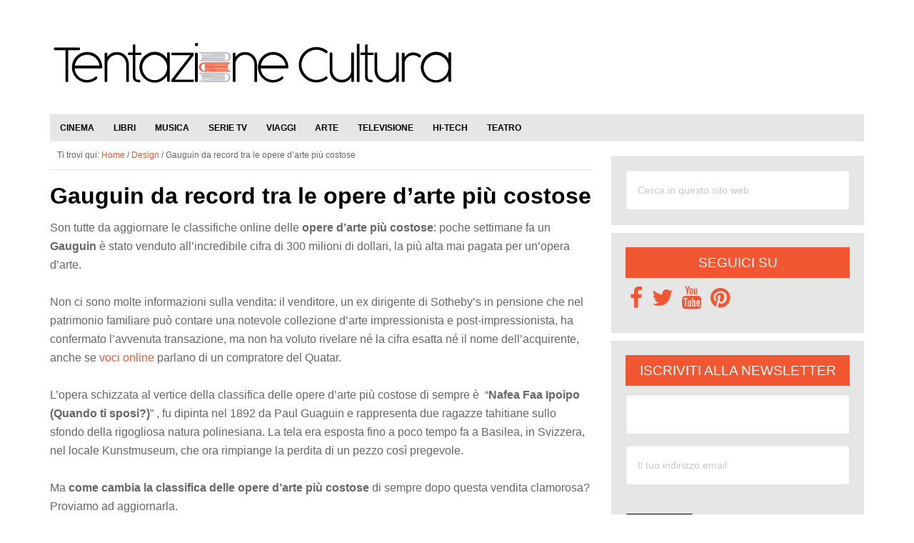

--- FILE ---
content_type: text/html; charset=UTF-8
request_url: https://www.tentazionecultura.it/gauguin-da-record-tra-le-opere-darte-piu-costose/
body_size: 20768
content:
<!DOCTYPE html>
<html lang="it-IT">
<head ><meta charset="UTF-8" /><script>if(navigator.userAgent.match(/MSIE|Internet Explorer/i)||navigator.userAgent.match(/Trident\/7\..*?rv:11/i)){var href=document.location.href;if(!href.match(/[?&]nowprocket/)){if(href.indexOf("?")==-1){if(href.indexOf("#")==-1){document.location.href=href+"?nowprocket=1"}else{document.location.href=href.replace("#","?nowprocket=1#")}}else{if(href.indexOf("#")==-1){document.location.href=href+"&nowprocket=1"}else{document.location.href=href.replace("#","&nowprocket=1#")}}}}</script><script>(()=>{class RocketLazyLoadScripts{constructor(){this.v="2.0.4",this.userEvents=["keydown","keyup","mousedown","mouseup","mousemove","mouseover","mouseout","touchmove","touchstart","touchend","touchcancel","wheel","click","dblclick","input"],this.attributeEvents=["onblur","onclick","oncontextmenu","ondblclick","onfocus","onmousedown","onmouseenter","onmouseleave","onmousemove","onmouseout","onmouseover","onmouseup","onmousewheel","onscroll","onsubmit"]}async t(){this.i(),this.o(),/iP(ad|hone)/.test(navigator.userAgent)&&this.h(),this.u(),this.l(this),this.m(),this.k(this),this.p(this),this._(),await Promise.all([this.R(),this.L()]),this.lastBreath=Date.now(),this.S(this),this.P(),this.D(),this.O(),this.M(),await this.C(this.delayedScripts.normal),await this.C(this.delayedScripts.defer),await this.C(this.delayedScripts.async),await this.T(),await this.F(),await this.j(),await this.A(),window.dispatchEvent(new Event("rocket-allScriptsLoaded")),this.everythingLoaded=!0,this.lastTouchEnd&&await new Promise(t=>setTimeout(t,500-Date.now()+this.lastTouchEnd)),this.I(),this.H(),this.U(),this.W()}i(){this.CSPIssue=sessionStorage.getItem("rocketCSPIssue"),document.addEventListener("securitypolicyviolation",t=>{this.CSPIssue||"script-src-elem"!==t.violatedDirective||"data"!==t.blockedURI||(this.CSPIssue=!0,sessionStorage.setItem("rocketCSPIssue",!0))},{isRocket:!0})}o(){window.addEventListener("pageshow",t=>{this.persisted=t.persisted,this.realWindowLoadedFired=!0},{isRocket:!0}),window.addEventListener("pagehide",()=>{this.onFirstUserAction=null},{isRocket:!0})}h(){let t;function e(e){t=e}window.addEventListener("touchstart",e,{isRocket:!0}),window.addEventListener("touchend",function i(o){o.changedTouches[0]&&t.changedTouches[0]&&Math.abs(o.changedTouches[0].pageX-t.changedTouches[0].pageX)<10&&Math.abs(o.changedTouches[0].pageY-t.changedTouches[0].pageY)<10&&o.timeStamp-t.timeStamp<200&&(window.removeEventListener("touchstart",e,{isRocket:!0}),window.removeEventListener("touchend",i,{isRocket:!0}),"INPUT"===o.target.tagName&&"text"===o.target.type||(o.target.dispatchEvent(new TouchEvent("touchend",{target:o.target,bubbles:!0})),o.target.dispatchEvent(new MouseEvent("mouseover",{target:o.target,bubbles:!0})),o.target.dispatchEvent(new PointerEvent("click",{target:o.target,bubbles:!0,cancelable:!0,detail:1,clientX:o.changedTouches[0].clientX,clientY:o.changedTouches[0].clientY})),event.preventDefault()))},{isRocket:!0})}q(t){this.userActionTriggered||("mousemove"!==t.type||this.firstMousemoveIgnored?"keyup"===t.type||"mouseover"===t.type||"mouseout"===t.type||(this.userActionTriggered=!0,this.onFirstUserAction&&this.onFirstUserAction()):this.firstMousemoveIgnored=!0),"click"===t.type&&t.preventDefault(),t.stopPropagation(),t.stopImmediatePropagation(),"touchstart"===this.lastEvent&&"touchend"===t.type&&(this.lastTouchEnd=Date.now()),"click"===t.type&&(this.lastTouchEnd=0),this.lastEvent=t.type,t.composedPath&&t.composedPath()[0].getRootNode()instanceof ShadowRoot&&(t.rocketTarget=t.composedPath()[0]),this.savedUserEvents.push(t)}u(){this.savedUserEvents=[],this.userEventHandler=this.q.bind(this),this.userEvents.forEach(t=>window.addEventListener(t,this.userEventHandler,{passive:!1,isRocket:!0})),document.addEventListener("visibilitychange",this.userEventHandler,{isRocket:!0})}U(){this.userEvents.forEach(t=>window.removeEventListener(t,this.userEventHandler,{passive:!1,isRocket:!0})),document.removeEventListener("visibilitychange",this.userEventHandler,{isRocket:!0}),this.savedUserEvents.forEach(t=>{(t.rocketTarget||t.target).dispatchEvent(new window[t.constructor.name](t.type,t))})}m(){const t="return false",e=Array.from(this.attributeEvents,t=>"data-rocket-"+t),i="["+this.attributeEvents.join("],[")+"]",o="[data-rocket-"+this.attributeEvents.join("],[data-rocket-")+"]",s=(e,i,o)=>{o&&o!==t&&(e.setAttribute("data-rocket-"+i,o),e["rocket"+i]=new Function("event",o),e.setAttribute(i,t))};new MutationObserver(t=>{for(const n of t)"attributes"===n.type&&(n.attributeName.startsWith("data-rocket-")||this.everythingLoaded?n.attributeName.startsWith("data-rocket-")&&this.everythingLoaded&&this.N(n.target,n.attributeName.substring(12)):s(n.target,n.attributeName,n.target.getAttribute(n.attributeName))),"childList"===n.type&&n.addedNodes.forEach(t=>{if(t.nodeType===Node.ELEMENT_NODE)if(this.everythingLoaded)for(const i of[t,...t.querySelectorAll(o)])for(const t of i.getAttributeNames())e.includes(t)&&this.N(i,t.substring(12));else for(const e of[t,...t.querySelectorAll(i)])for(const t of e.getAttributeNames())this.attributeEvents.includes(t)&&s(e,t,e.getAttribute(t))})}).observe(document,{subtree:!0,childList:!0,attributeFilter:[...this.attributeEvents,...e]})}I(){this.attributeEvents.forEach(t=>{document.querySelectorAll("[data-rocket-"+t+"]").forEach(e=>{this.N(e,t)})})}N(t,e){const i=t.getAttribute("data-rocket-"+e);i&&(t.setAttribute(e,i),t.removeAttribute("data-rocket-"+e))}k(t){Object.defineProperty(HTMLElement.prototype,"onclick",{get(){return this.rocketonclick||null},set(e){this.rocketonclick=e,this.setAttribute(t.everythingLoaded?"onclick":"data-rocket-onclick","this.rocketonclick(event)")}})}S(t){function e(e,i){let o=e[i];e[i]=null,Object.defineProperty(e,i,{get:()=>o,set(s){t.everythingLoaded?o=s:e["rocket"+i]=o=s}})}e(document,"onreadystatechange"),e(window,"onload"),e(window,"onpageshow");try{Object.defineProperty(document,"readyState",{get:()=>t.rocketReadyState,set(e){t.rocketReadyState=e},configurable:!0}),document.readyState="loading"}catch(t){console.log("WPRocket DJE readyState conflict, bypassing")}}l(t){this.originalAddEventListener=EventTarget.prototype.addEventListener,this.originalRemoveEventListener=EventTarget.prototype.removeEventListener,this.savedEventListeners=[],EventTarget.prototype.addEventListener=function(e,i,o){o&&o.isRocket||!t.B(e,this)&&!t.userEvents.includes(e)||t.B(e,this)&&!t.userActionTriggered||e.startsWith("rocket-")||t.everythingLoaded?t.originalAddEventListener.call(this,e,i,o):(t.savedEventListeners.push({target:this,remove:!1,type:e,func:i,options:o}),"mouseenter"!==e&&"mouseleave"!==e||t.originalAddEventListener.call(this,e,t.savedUserEvents.push,o))},EventTarget.prototype.removeEventListener=function(e,i,o){o&&o.isRocket||!t.B(e,this)&&!t.userEvents.includes(e)||t.B(e,this)&&!t.userActionTriggered||e.startsWith("rocket-")||t.everythingLoaded?t.originalRemoveEventListener.call(this,e,i,o):t.savedEventListeners.push({target:this,remove:!0,type:e,func:i,options:o})}}J(t,e){this.savedEventListeners=this.savedEventListeners.filter(i=>{let o=i.type,s=i.target||window;return e!==o||t!==s||(this.B(o,s)&&(i.type="rocket-"+o),this.$(i),!1)})}H(){EventTarget.prototype.addEventListener=this.originalAddEventListener,EventTarget.prototype.removeEventListener=this.originalRemoveEventListener,this.savedEventListeners.forEach(t=>this.$(t))}$(t){t.remove?this.originalRemoveEventListener.call(t.target,t.type,t.func,t.options):this.originalAddEventListener.call(t.target,t.type,t.func,t.options)}p(t){let e;function i(e){return t.everythingLoaded?e:e.split(" ").map(t=>"load"===t||t.startsWith("load.")?"rocket-jquery-load":t).join(" ")}function o(o){function s(e){const s=o.fn[e];o.fn[e]=o.fn.init.prototype[e]=function(){return this[0]===window&&t.userActionTriggered&&("string"==typeof arguments[0]||arguments[0]instanceof String?arguments[0]=i(arguments[0]):"object"==typeof arguments[0]&&Object.keys(arguments[0]).forEach(t=>{const e=arguments[0][t];delete arguments[0][t],arguments[0][i(t)]=e})),s.apply(this,arguments),this}}if(o&&o.fn&&!t.allJQueries.includes(o)){const e={DOMContentLoaded:[],"rocket-DOMContentLoaded":[]};for(const t in e)document.addEventListener(t,()=>{e[t].forEach(t=>t())},{isRocket:!0});o.fn.ready=o.fn.init.prototype.ready=function(i){function s(){parseInt(o.fn.jquery)>2?setTimeout(()=>i.bind(document)(o)):i.bind(document)(o)}return"function"==typeof i&&(t.realDomReadyFired?!t.userActionTriggered||t.fauxDomReadyFired?s():e["rocket-DOMContentLoaded"].push(s):e.DOMContentLoaded.push(s)),o([])},s("on"),s("one"),s("off"),t.allJQueries.push(o)}e=o}t.allJQueries=[],o(window.jQuery),Object.defineProperty(window,"jQuery",{get:()=>e,set(t){o(t)}})}P(){const t=new Map;document.write=document.writeln=function(e){const i=document.currentScript,o=document.createRange(),s=i.parentElement;let n=t.get(i);void 0===n&&(n=i.nextSibling,t.set(i,n));const c=document.createDocumentFragment();o.setStart(c,0),c.appendChild(o.createContextualFragment(e)),s.insertBefore(c,n)}}async R(){return new Promise(t=>{this.userActionTriggered?t():this.onFirstUserAction=t})}async L(){return new Promise(t=>{document.addEventListener("DOMContentLoaded",()=>{this.realDomReadyFired=!0,t()},{isRocket:!0})})}async j(){return this.realWindowLoadedFired?Promise.resolve():new Promise(t=>{window.addEventListener("load",t,{isRocket:!0})})}M(){this.pendingScripts=[];this.scriptsMutationObserver=new MutationObserver(t=>{for(const e of t)e.addedNodes.forEach(t=>{"SCRIPT"!==t.tagName||t.noModule||t.isWPRocket||this.pendingScripts.push({script:t,promise:new Promise(e=>{const i=()=>{const i=this.pendingScripts.findIndex(e=>e.script===t);i>=0&&this.pendingScripts.splice(i,1),e()};t.addEventListener("load",i,{isRocket:!0}),t.addEventListener("error",i,{isRocket:!0}),setTimeout(i,1e3)})})})}),this.scriptsMutationObserver.observe(document,{childList:!0,subtree:!0})}async F(){await this.X(),this.pendingScripts.length?(await this.pendingScripts[0].promise,await this.F()):this.scriptsMutationObserver.disconnect()}D(){this.delayedScripts={normal:[],async:[],defer:[]},document.querySelectorAll("script[type$=rocketlazyloadscript]").forEach(t=>{t.hasAttribute("data-rocket-src")?t.hasAttribute("async")&&!1!==t.async?this.delayedScripts.async.push(t):t.hasAttribute("defer")&&!1!==t.defer||"module"===t.getAttribute("data-rocket-type")?this.delayedScripts.defer.push(t):this.delayedScripts.normal.push(t):this.delayedScripts.normal.push(t)})}async _(){await this.L();let t=[];document.querySelectorAll("script[type$=rocketlazyloadscript][data-rocket-src]").forEach(e=>{let i=e.getAttribute("data-rocket-src");if(i&&!i.startsWith("data:")){i.startsWith("//")&&(i=location.protocol+i);try{const o=new URL(i).origin;o!==location.origin&&t.push({src:o,crossOrigin:e.crossOrigin||"module"===e.getAttribute("data-rocket-type")})}catch(t){}}}),t=[...new Map(t.map(t=>[JSON.stringify(t),t])).values()],this.Y(t,"preconnect")}async G(t){if(await this.K(),!0!==t.noModule||!("noModule"in HTMLScriptElement.prototype))return new Promise(e=>{let i;function o(){(i||t).setAttribute("data-rocket-status","executed"),e()}try{if(navigator.userAgent.includes("Firefox/")||""===navigator.vendor||this.CSPIssue)i=document.createElement("script"),[...t.attributes].forEach(t=>{let e=t.nodeName;"type"!==e&&("data-rocket-type"===e&&(e="type"),"data-rocket-src"===e&&(e="src"),i.setAttribute(e,t.nodeValue))}),t.text&&(i.text=t.text),t.nonce&&(i.nonce=t.nonce),i.hasAttribute("src")?(i.addEventListener("load",o,{isRocket:!0}),i.addEventListener("error",()=>{i.setAttribute("data-rocket-status","failed-network"),e()},{isRocket:!0}),setTimeout(()=>{i.isConnected||e()},1)):(i.text=t.text,o()),i.isWPRocket=!0,t.parentNode.replaceChild(i,t);else{const i=t.getAttribute("data-rocket-type"),s=t.getAttribute("data-rocket-src");i?(t.type=i,t.removeAttribute("data-rocket-type")):t.removeAttribute("type"),t.addEventListener("load",o,{isRocket:!0}),t.addEventListener("error",i=>{this.CSPIssue&&i.target.src.startsWith("data:")?(console.log("WPRocket: CSP fallback activated"),t.removeAttribute("src"),this.G(t).then(e)):(t.setAttribute("data-rocket-status","failed-network"),e())},{isRocket:!0}),s?(t.fetchPriority="high",t.removeAttribute("data-rocket-src"),t.src=s):t.src="data:text/javascript;base64,"+window.btoa(unescape(encodeURIComponent(t.text)))}}catch(i){t.setAttribute("data-rocket-status","failed-transform"),e()}});t.setAttribute("data-rocket-status","skipped")}async C(t){const e=t.shift();return e?(e.isConnected&&await this.G(e),this.C(t)):Promise.resolve()}O(){this.Y([...this.delayedScripts.normal,...this.delayedScripts.defer,...this.delayedScripts.async],"preload")}Y(t,e){this.trash=this.trash||[];let i=!0;var o=document.createDocumentFragment();t.forEach(t=>{const s=t.getAttribute&&t.getAttribute("data-rocket-src")||t.src;if(s&&!s.startsWith("data:")){const n=document.createElement("link");n.href=s,n.rel=e,"preconnect"!==e&&(n.as="script",n.fetchPriority=i?"high":"low"),t.getAttribute&&"module"===t.getAttribute("data-rocket-type")&&(n.crossOrigin=!0),t.crossOrigin&&(n.crossOrigin=t.crossOrigin),t.integrity&&(n.integrity=t.integrity),t.nonce&&(n.nonce=t.nonce),o.appendChild(n),this.trash.push(n),i=!1}}),document.head.appendChild(o)}W(){this.trash.forEach(t=>t.remove())}async T(){try{document.readyState="interactive"}catch(t){}this.fauxDomReadyFired=!0;try{await this.K(),this.J(document,"readystatechange"),document.dispatchEvent(new Event("rocket-readystatechange")),await this.K(),document.rocketonreadystatechange&&document.rocketonreadystatechange(),await this.K(),this.J(document,"DOMContentLoaded"),document.dispatchEvent(new Event("rocket-DOMContentLoaded")),await this.K(),this.J(window,"DOMContentLoaded"),window.dispatchEvent(new Event("rocket-DOMContentLoaded"))}catch(t){console.error(t)}}async A(){try{document.readyState="complete"}catch(t){}try{await this.K(),this.J(document,"readystatechange"),document.dispatchEvent(new Event("rocket-readystatechange")),await this.K(),document.rocketonreadystatechange&&document.rocketonreadystatechange(),await this.K(),this.J(window,"load"),window.dispatchEvent(new Event("rocket-load")),await this.K(),window.rocketonload&&window.rocketonload(),await this.K(),this.allJQueries.forEach(t=>t(window).trigger("rocket-jquery-load")),await this.K(),this.J(window,"pageshow");const t=new Event("rocket-pageshow");t.persisted=this.persisted,window.dispatchEvent(t),await this.K(),window.rocketonpageshow&&window.rocketonpageshow({persisted:this.persisted})}catch(t){console.error(t)}}async K(){Date.now()-this.lastBreath>45&&(await this.X(),this.lastBreath=Date.now())}async X(){return document.hidden?new Promise(t=>setTimeout(t)):new Promise(t=>requestAnimationFrame(t))}B(t,e){return e===document&&"readystatechange"===t||(e===document&&"DOMContentLoaded"===t||(e===window&&"DOMContentLoaded"===t||(e===window&&"load"===t||e===window&&"pageshow"===t)))}static run(){(new RocketLazyLoadScripts).t()}}RocketLazyLoadScripts.run()})();</script>

<meta name="viewport" content="width=device-width, initial-scale=1" />
<meta name='robots' content='index, follow, max-image-preview:large, max-snippet:-1, max-video-preview:-1' />

	<!-- This site is optimized with the Yoast SEO plugin v26.7 - https://yoast.com/wordpress/plugins/seo/ -->
	<title>Gauguin da record tra le opere d’arte più costose</title>
<link data-rocket-prefetch href="https://comparisons.sovrn.com" rel="dns-prefetch">
<link data-rocket-prefetch href="https://commerce-js.sovrn.co" rel="dns-prefetch">
<link data-rocket-prefetch href="https://pagead2.googlesyndication.com" rel="dns-prefetch">
<link data-rocket-prefetch href="https://www.googletagmanager.com" rel="dns-prefetch">
<link data-rocket-prefetch href="https://clickcdn.sovrn.com" rel="dns-prefetch">
<link data-rocket-prefetch href="https://www.dwin2.com" rel="dns-prefetch"><link rel="preload" data-rocket-preload as="image" href="https://www.tentazionecultura.it/wp-content/uploads/2015/02/Card_Players-Paul_Cezanne.jpg" imagesrcset="https://www.tentazionecultura.it/wp-content/uploads/2015/02/Card_Players-Paul_Cezanne.jpg 600w, https://www.tentazionecultura.it/wp-content/uploads/2015/02/Card_Players-Paul_Cezanne-385x323.jpg 385w" imagesizes="(max-width: 600px) 100vw, 600px" fetchpriority="high">
	<meta name="description" content="Tra le opere d&#039;arte più costose di sempre entra clamorosamente un&#039;opera di Gauguin che abbatte per la prima volta il muro dei 300 milioni di dollari" />
	<link rel="canonical" href="https://www.tentazionecultura.it/gauguin-da-record-tra-le-opere-darte-piu-costose/" />
	<meta property="og:locale" content="it_IT" />
	<meta property="og:type" content="article" />
	<meta property="og:title" content="Gauguin da record tra le opere d’arte più costose" />
	<meta property="og:description" content="Tra le opere d&#039;arte più costose di sempre entra clamorosamente un&#039;opera di Gauguin che abbatte per la prima volta il muro dei 300 milioni di dollari" />
	<meta property="og:url" content="https://www.tentazionecultura.it/gauguin-da-record-tra-le-opere-darte-piu-costose/" />
	<meta property="og:site_name" content="Tentazione Cultura" />
	<meta property="article:publisher" content="https://www.facebook.com/tentazionecultura" />
	<meta property="article:published_time" content="2015-02-16T14:45:29+00:00" />
	<meta property="article:modified_time" content="2018-12-29T08:06:03+00:00" />
	<meta property="og:image" content="https://www.tentazionecultura.it/wp-content/uploads/2015/02/Card_Players-Paul_Cezanne.jpg" />
	<meta property="og:image:width" content="600" />
	<meta property="og:image:height" content="504" />
	<meta property="og:image:type" content="image/jpeg" />
	<meta name="author" content="Valentina Bellotti" />
	<meta name="twitter:card" content="summary_large_image" />
	<meta name="twitter:creator" content="@https://twitter.com/LaValeBellotti" />
	<meta name="twitter:site" content="@tentcultura" />
	<meta name="twitter:label1" content="Scritto da" />
	<meta name="twitter:data1" content="Valentina Bellotti" />
	<meta name="twitter:label2" content="Tempo di lettura stimato" />
	<meta name="twitter:data2" content="2 minuti" />
	<script type="application/ld+json" class="yoast-schema-graph">{"@context":"https://schema.org","@graph":[{"@type":"Article","@id":"https://www.tentazionecultura.it/gauguin-da-record-tra-le-opere-darte-piu-costose/#article","isPartOf":{"@id":"https://www.tentazionecultura.it/gauguin-da-record-tra-le-opere-darte-piu-costose/"},"author":{"name":"Valentina Bellotti","@id":"https://www.tentazionecultura.it/#/schema/person/2a29c815c75b056ac7594ec6e81c8229"},"headline":"Gauguin da record tra le opere d’arte più costose","datePublished":"2015-02-16T14:45:29+00:00","dateModified":"2018-12-29T08:06:03+00:00","mainEntityOfPage":{"@id":"https://www.tentazionecultura.it/gauguin-da-record-tra-le-opere-darte-piu-costose/"},"wordCount":472,"commentCount":0,"publisher":{"@id":"https://www.tentazionecultura.it/#organization"},"image":{"@id":"https://www.tentazionecultura.it/gauguin-da-record-tra-le-opere-darte-piu-costose/#primaryimage"},"thumbnailUrl":"https://www.tentazionecultura.it/wp-content/uploads/2015/02/Card_Players-Paul_Cezanne.jpg","articleSection":["Design"],"inLanguage":"it-IT","potentialAction":[{"@type":"CommentAction","name":"Comment","target":["https://www.tentazionecultura.it/gauguin-da-record-tra-le-opere-darte-piu-costose/#respond"]}]},{"@type":"WebPage","@id":"https://www.tentazionecultura.it/gauguin-da-record-tra-le-opere-darte-piu-costose/","url":"https://www.tentazionecultura.it/gauguin-da-record-tra-le-opere-darte-piu-costose/","name":"Gauguin da record tra le opere d’arte più costose","isPartOf":{"@id":"https://www.tentazionecultura.it/#website"},"primaryImageOfPage":{"@id":"https://www.tentazionecultura.it/gauguin-da-record-tra-le-opere-darte-piu-costose/#primaryimage"},"image":{"@id":"https://www.tentazionecultura.it/gauguin-da-record-tra-le-opere-darte-piu-costose/#primaryimage"},"thumbnailUrl":"https://www.tentazionecultura.it/wp-content/uploads/2015/02/Card_Players-Paul_Cezanne.jpg","datePublished":"2015-02-16T14:45:29+00:00","dateModified":"2018-12-29T08:06:03+00:00","description":"Tra le opere d'arte più costose di sempre entra clamorosamente un'opera di Gauguin che abbatte per la prima volta il muro dei 300 milioni di dollari","breadcrumb":{"@id":"https://www.tentazionecultura.it/gauguin-da-record-tra-le-opere-darte-piu-costose/#breadcrumb"},"inLanguage":"it-IT","potentialAction":[{"@type":"ReadAction","target":["https://www.tentazionecultura.it/gauguin-da-record-tra-le-opere-darte-piu-costose/"]}]},{"@type":"ImageObject","inLanguage":"it-IT","@id":"https://www.tentazionecultura.it/gauguin-da-record-tra-le-opere-darte-piu-costose/#primaryimage","url":"https://www.tentazionecultura.it/wp-content/uploads/2015/02/Card_Players-Paul_Cezanne.jpg","contentUrl":"https://www.tentazionecultura.it/wp-content/uploads/2015/02/Card_Players-Paul_Cezanne.jpg","width":600,"height":504,"caption":"Card_Players Paul_Cezanne"},{"@type":"BreadcrumbList","@id":"https://www.tentazionecultura.it/gauguin-da-record-tra-le-opere-darte-piu-costose/#breadcrumb","itemListElement":[{"@type":"ListItem","position":1,"name":"Home","item":"https://www.tentazionecultura.it/"},{"@type":"ListItem","position":2,"name":"Gauguin da record tra le opere d’arte più costose"}]},{"@type":"WebSite","@id":"https://www.tentazionecultura.it/#website","url":"https://www.tentazionecultura.it/","name":"Tentazione Cultura","description":"Il portale sul mondo della Cultura!","publisher":{"@id":"https://www.tentazionecultura.it/#organization"},"potentialAction":[{"@type":"SearchAction","target":{"@type":"EntryPoint","urlTemplate":"https://www.tentazionecultura.it/?s={search_term_string}"},"query-input":{"@type":"PropertyValueSpecification","valueRequired":true,"valueName":"search_term_string"}}],"inLanguage":"it-IT"},{"@type":"Organization","@id":"https://www.tentazionecultura.it/#organization","name":"Tentazione Cultura","url":"https://www.tentazionecultura.it/","logo":{"@type":"ImageObject","inLanguage":"it-IT","@id":"https://www.tentazionecultura.it/#/schema/logo/image/","url":"https://www.tentazionecultura.it/wp-content/uploads/2015/04/icona-pagina.jpg","contentUrl":"https://www.tentazionecultura.it/wp-content/uploads/2015/04/icona-pagina.jpg","width":250,"height":250,"caption":"Tentazione Cultura"},"image":{"@id":"https://www.tentazionecultura.it/#/schema/logo/image/"},"sameAs":["https://www.facebook.com/tentazionecultura","https://x.com/tentcultura","https://www.pinterest.com/tentcultura/"]},{"@type":"Person","@id":"https://www.tentazionecultura.it/#/schema/person/2a29c815c75b056ac7594ec6e81c8229","name":"Valentina Bellotti","image":{"@type":"ImageObject","inLanguage":"it-IT","@id":"https://www.tentazionecultura.it/#/schema/person/image/","url":"https://secure.gravatar.com/avatar/9d899854b65637f8e1feb12c25fc1f508e429bdabcc3005f6b31b59deef1c7ab?s=96&d=mm&r=g","contentUrl":"https://secure.gravatar.com/avatar/9d899854b65637f8e1feb12c25fc1f508e429bdabcc3005f6b31b59deef1c7ab?s=96&d=mm&r=g","caption":"Valentina Bellotti"},"description":"Trentina DOC, lavoro sulle sponde del lago di Garda e mi godo la vista sulle montagne. Amo leggere, bere una birra con gli amici e viaggiare quando posso, spesso per visitare mostre e musei. Twitto di tutto, ma soprattutto di social media, viaggi e turismo.","sameAs":["http://about.me/valentina.bellotti","http://www.pinterest.com/lavalebellotti/","https://x.com/https://twitter.com/LaValeBellotti"]}]}</script>
	<!-- / Yoast SEO plugin. -->


<link rel='dns-prefetch' href='//maxcdn.bootstrapcdn.com' />

<link rel="alternate" type="application/rss+xml" title="Tentazione Cultura &raquo; Feed" href="https://www.tentazionecultura.it/feed/" />
<link rel="alternate" type="application/rss+xml" title="Tentazione Cultura &raquo; Feed dei commenti" href="https://www.tentazionecultura.it/comments/feed/" />
<link rel="alternate" type="application/rss+xml" title="Tentazione Cultura &raquo; Gauguin da record tra le opere d’arte più costose Feed dei commenti" href="https://www.tentazionecultura.it/gauguin-da-record-tra-le-opere-darte-piu-costose/feed/" />
<link rel="alternate" title="oEmbed (JSON)" type="application/json+oembed" href="https://www.tentazionecultura.it/wp-json/oembed/1.0/embed?url=https%3A%2F%2Fwww.tentazionecultura.it%2Fgauguin-da-record-tra-le-opere-darte-piu-costose%2F" />
<link rel="alternate" title="oEmbed (XML)" type="text/xml+oembed" href="https://www.tentazionecultura.it/wp-json/oembed/1.0/embed?url=https%3A%2F%2Fwww.tentazionecultura.it%2Fgauguin-da-record-tra-le-opere-darte-piu-costose%2F&#038;format=xml" />
<style id='wp-img-auto-sizes-contain-inline-css' type='text/css'>
img:is([sizes=auto i],[sizes^="auto," i]){contain-intrinsic-size:3000px 1500px}
/*# sourceURL=wp-img-auto-sizes-contain-inline-css */
</style>
<link rel='stylesheet' id='genesis-simple-share-plugin-css-css' href='https://www.tentazionecultura.it/wp-content/plugins/genesis-simple-share/assets/css/share.min.css' type='text/css' media='all' />
<link data-minify="1" rel='stylesheet' id='genesis-simple-share-genericons-css-css' href='https://www.tentazionecultura.it/wp-content/cache/min/1/wp-content/plugins/genesis-simple-share/assets/css/genericons.min.css?ver=1739255937' type='text/css' media='all' />
<link data-minify="1" rel='stylesheet' id='le-tentazioni-di-laura-css' href='https://www.tentazionecultura.it/wp-content/cache/min/1/wp-content/themes/tc/style.css?ver=1739255894' type='text/css' media='all' />
<style id='wp-emoji-styles-inline-css' type='text/css'>

	img.wp-smiley, img.emoji {
		display: inline !important;
		border: none !important;
		box-shadow: none !important;
		height: 1em !important;
		width: 1em !important;
		margin: 0 0.07em !important;
		vertical-align: -0.1em !important;
		background: none !important;
		padding: 0 !important;
	}
/*# sourceURL=wp-emoji-styles-inline-css */
</style>
<style id='wp-block-library-inline-css' type='text/css'>
:root{--wp-block-synced-color:#7a00df;--wp-block-synced-color--rgb:122,0,223;--wp-bound-block-color:var(--wp-block-synced-color);--wp-editor-canvas-background:#ddd;--wp-admin-theme-color:#007cba;--wp-admin-theme-color--rgb:0,124,186;--wp-admin-theme-color-darker-10:#006ba1;--wp-admin-theme-color-darker-10--rgb:0,107,160.5;--wp-admin-theme-color-darker-20:#005a87;--wp-admin-theme-color-darker-20--rgb:0,90,135;--wp-admin-border-width-focus:2px}@media (min-resolution:192dpi){:root{--wp-admin-border-width-focus:1.5px}}.wp-element-button{cursor:pointer}:root .has-very-light-gray-background-color{background-color:#eee}:root .has-very-dark-gray-background-color{background-color:#313131}:root .has-very-light-gray-color{color:#eee}:root .has-very-dark-gray-color{color:#313131}:root .has-vivid-green-cyan-to-vivid-cyan-blue-gradient-background{background:linear-gradient(135deg,#00d084,#0693e3)}:root .has-purple-crush-gradient-background{background:linear-gradient(135deg,#34e2e4,#4721fb 50%,#ab1dfe)}:root .has-hazy-dawn-gradient-background{background:linear-gradient(135deg,#faaca8,#dad0ec)}:root .has-subdued-olive-gradient-background{background:linear-gradient(135deg,#fafae1,#67a671)}:root .has-atomic-cream-gradient-background{background:linear-gradient(135deg,#fdd79a,#004a59)}:root .has-nightshade-gradient-background{background:linear-gradient(135deg,#330968,#31cdcf)}:root .has-midnight-gradient-background{background:linear-gradient(135deg,#020381,#2874fc)}:root{--wp--preset--font-size--normal:16px;--wp--preset--font-size--huge:42px}.has-regular-font-size{font-size:1em}.has-larger-font-size{font-size:2.625em}.has-normal-font-size{font-size:var(--wp--preset--font-size--normal)}.has-huge-font-size{font-size:var(--wp--preset--font-size--huge)}.has-text-align-center{text-align:center}.has-text-align-left{text-align:left}.has-text-align-right{text-align:right}.has-fit-text{white-space:nowrap!important}#end-resizable-editor-section{display:none}.aligncenter{clear:both}.items-justified-left{justify-content:flex-start}.items-justified-center{justify-content:center}.items-justified-right{justify-content:flex-end}.items-justified-space-between{justify-content:space-between}.screen-reader-text{border:0;clip-path:inset(50%);height:1px;margin:-1px;overflow:hidden;padding:0;position:absolute;width:1px;word-wrap:normal!important}.screen-reader-text:focus{background-color:#ddd;clip-path:none;color:#444;display:block;font-size:1em;height:auto;left:5px;line-height:normal;padding:15px 23px 14px;text-decoration:none;top:5px;width:auto;z-index:100000}html :where(.has-border-color){border-style:solid}html :where([style*=border-top-color]){border-top-style:solid}html :where([style*=border-right-color]){border-right-style:solid}html :where([style*=border-bottom-color]){border-bottom-style:solid}html :where([style*=border-left-color]){border-left-style:solid}html :where([style*=border-width]){border-style:solid}html :where([style*=border-top-width]){border-top-style:solid}html :where([style*=border-right-width]){border-right-style:solid}html :where([style*=border-bottom-width]){border-bottom-style:solid}html :where([style*=border-left-width]){border-left-style:solid}html :where(img[class*=wp-image-]){height:auto;max-width:100%}:where(figure){margin:0 0 1em}html :where(.is-position-sticky){--wp-admin--admin-bar--position-offset:var(--wp-admin--admin-bar--height,0px)}@media screen and (max-width:600px){html :where(.is-position-sticky){--wp-admin--admin-bar--position-offset:0px}}

/*# sourceURL=wp-block-library-inline-css */
</style><style id='global-styles-inline-css' type='text/css'>
:root{--wp--preset--aspect-ratio--square: 1;--wp--preset--aspect-ratio--4-3: 4/3;--wp--preset--aspect-ratio--3-4: 3/4;--wp--preset--aspect-ratio--3-2: 3/2;--wp--preset--aspect-ratio--2-3: 2/3;--wp--preset--aspect-ratio--16-9: 16/9;--wp--preset--aspect-ratio--9-16: 9/16;--wp--preset--color--black: #000000;--wp--preset--color--cyan-bluish-gray: #abb8c3;--wp--preset--color--white: #ffffff;--wp--preset--color--pale-pink: #f78da7;--wp--preset--color--vivid-red: #cf2e2e;--wp--preset--color--luminous-vivid-orange: #ff6900;--wp--preset--color--luminous-vivid-amber: #fcb900;--wp--preset--color--light-green-cyan: #7bdcb5;--wp--preset--color--vivid-green-cyan: #00d084;--wp--preset--color--pale-cyan-blue: #8ed1fc;--wp--preset--color--vivid-cyan-blue: #0693e3;--wp--preset--color--vivid-purple: #9b51e0;--wp--preset--gradient--vivid-cyan-blue-to-vivid-purple: linear-gradient(135deg,rgb(6,147,227) 0%,rgb(155,81,224) 100%);--wp--preset--gradient--light-green-cyan-to-vivid-green-cyan: linear-gradient(135deg,rgb(122,220,180) 0%,rgb(0,208,130) 100%);--wp--preset--gradient--luminous-vivid-amber-to-luminous-vivid-orange: linear-gradient(135deg,rgb(252,185,0) 0%,rgb(255,105,0) 100%);--wp--preset--gradient--luminous-vivid-orange-to-vivid-red: linear-gradient(135deg,rgb(255,105,0) 0%,rgb(207,46,46) 100%);--wp--preset--gradient--very-light-gray-to-cyan-bluish-gray: linear-gradient(135deg,rgb(238,238,238) 0%,rgb(169,184,195) 100%);--wp--preset--gradient--cool-to-warm-spectrum: linear-gradient(135deg,rgb(74,234,220) 0%,rgb(151,120,209) 20%,rgb(207,42,186) 40%,rgb(238,44,130) 60%,rgb(251,105,98) 80%,rgb(254,248,76) 100%);--wp--preset--gradient--blush-light-purple: linear-gradient(135deg,rgb(255,206,236) 0%,rgb(152,150,240) 100%);--wp--preset--gradient--blush-bordeaux: linear-gradient(135deg,rgb(254,205,165) 0%,rgb(254,45,45) 50%,rgb(107,0,62) 100%);--wp--preset--gradient--luminous-dusk: linear-gradient(135deg,rgb(255,203,112) 0%,rgb(199,81,192) 50%,rgb(65,88,208) 100%);--wp--preset--gradient--pale-ocean: linear-gradient(135deg,rgb(255,245,203) 0%,rgb(182,227,212) 50%,rgb(51,167,181) 100%);--wp--preset--gradient--electric-grass: linear-gradient(135deg,rgb(202,248,128) 0%,rgb(113,206,126) 100%);--wp--preset--gradient--midnight: linear-gradient(135deg,rgb(2,3,129) 0%,rgb(40,116,252) 100%);--wp--preset--font-size--small: 13px;--wp--preset--font-size--medium: 20px;--wp--preset--font-size--large: 36px;--wp--preset--font-size--x-large: 42px;--wp--preset--spacing--20: 0.44rem;--wp--preset--spacing--30: 0.67rem;--wp--preset--spacing--40: 1rem;--wp--preset--spacing--50: 1.5rem;--wp--preset--spacing--60: 2.25rem;--wp--preset--spacing--70: 3.38rem;--wp--preset--spacing--80: 5.06rem;--wp--preset--shadow--natural: 6px 6px 9px rgba(0, 0, 0, 0.2);--wp--preset--shadow--deep: 12px 12px 50px rgba(0, 0, 0, 0.4);--wp--preset--shadow--sharp: 6px 6px 0px rgba(0, 0, 0, 0.2);--wp--preset--shadow--outlined: 6px 6px 0px -3px rgb(255, 255, 255), 6px 6px rgb(0, 0, 0);--wp--preset--shadow--crisp: 6px 6px 0px rgb(0, 0, 0);}:where(.is-layout-flex){gap: 0.5em;}:where(.is-layout-grid){gap: 0.5em;}body .is-layout-flex{display: flex;}.is-layout-flex{flex-wrap: wrap;align-items: center;}.is-layout-flex > :is(*, div){margin: 0;}body .is-layout-grid{display: grid;}.is-layout-grid > :is(*, div){margin: 0;}:where(.wp-block-columns.is-layout-flex){gap: 2em;}:where(.wp-block-columns.is-layout-grid){gap: 2em;}:where(.wp-block-post-template.is-layout-flex){gap: 1.25em;}:where(.wp-block-post-template.is-layout-grid){gap: 1.25em;}.has-black-color{color: var(--wp--preset--color--black) !important;}.has-cyan-bluish-gray-color{color: var(--wp--preset--color--cyan-bluish-gray) !important;}.has-white-color{color: var(--wp--preset--color--white) !important;}.has-pale-pink-color{color: var(--wp--preset--color--pale-pink) !important;}.has-vivid-red-color{color: var(--wp--preset--color--vivid-red) !important;}.has-luminous-vivid-orange-color{color: var(--wp--preset--color--luminous-vivid-orange) !important;}.has-luminous-vivid-amber-color{color: var(--wp--preset--color--luminous-vivid-amber) !important;}.has-light-green-cyan-color{color: var(--wp--preset--color--light-green-cyan) !important;}.has-vivid-green-cyan-color{color: var(--wp--preset--color--vivid-green-cyan) !important;}.has-pale-cyan-blue-color{color: var(--wp--preset--color--pale-cyan-blue) !important;}.has-vivid-cyan-blue-color{color: var(--wp--preset--color--vivid-cyan-blue) !important;}.has-vivid-purple-color{color: var(--wp--preset--color--vivid-purple) !important;}.has-black-background-color{background-color: var(--wp--preset--color--black) !important;}.has-cyan-bluish-gray-background-color{background-color: var(--wp--preset--color--cyan-bluish-gray) !important;}.has-white-background-color{background-color: var(--wp--preset--color--white) !important;}.has-pale-pink-background-color{background-color: var(--wp--preset--color--pale-pink) !important;}.has-vivid-red-background-color{background-color: var(--wp--preset--color--vivid-red) !important;}.has-luminous-vivid-orange-background-color{background-color: var(--wp--preset--color--luminous-vivid-orange) !important;}.has-luminous-vivid-amber-background-color{background-color: var(--wp--preset--color--luminous-vivid-amber) !important;}.has-light-green-cyan-background-color{background-color: var(--wp--preset--color--light-green-cyan) !important;}.has-vivid-green-cyan-background-color{background-color: var(--wp--preset--color--vivid-green-cyan) !important;}.has-pale-cyan-blue-background-color{background-color: var(--wp--preset--color--pale-cyan-blue) !important;}.has-vivid-cyan-blue-background-color{background-color: var(--wp--preset--color--vivid-cyan-blue) !important;}.has-vivid-purple-background-color{background-color: var(--wp--preset--color--vivid-purple) !important;}.has-black-border-color{border-color: var(--wp--preset--color--black) !important;}.has-cyan-bluish-gray-border-color{border-color: var(--wp--preset--color--cyan-bluish-gray) !important;}.has-white-border-color{border-color: var(--wp--preset--color--white) !important;}.has-pale-pink-border-color{border-color: var(--wp--preset--color--pale-pink) !important;}.has-vivid-red-border-color{border-color: var(--wp--preset--color--vivid-red) !important;}.has-luminous-vivid-orange-border-color{border-color: var(--wp--preset--color--luminous-vivid-orange) !important;}.has-luminous-vivid-amber-border-color{border-color: var(--wp--preset--color--luminous-vivid-amber) !important;}.has-light-green-cyan-border-color{border-color: var(--wp--preset--color--light-green-cyan) !important;}.has-vivid-green-cyan-border-color{border-color: var(--wp--preset--color--vivid-green-cyan) !important;}.has-pale-cyan-blue-border-color{border-color: var(--wp--preset--color--pale-cyan-blue) !important;}.has-vivid-cyan-blue-border-color{border-color: var(--wp--preset--color--vivid-cyan-blue) !important;}.has-vivid-purple-border-color{border-color: var(--wp--preset--color--vivid-purple) !important;}.has-vivid-cyan-blue-to-vivid-purple-gradient-background{background: var(--wp--preset--gradient--vivid-cyan-blue-to-vivid-purple) !important;}.has-light-green-cyan-to-vivid-green-cyan-gradient-background{background: var(--wp--preset--gradient--light-green-cyan-to-vivid-green-cyan) !important;}.has-luminous-vivid-amber-to-luminous-vivid-orange-gradient-background{background: var(--wp--preset--gradient--luminous-vivid-amber-to-luminous-vivid-orange) !important;}.has-luminous-vivid-orange-to-vivid-red-gradient-background{background: var(--wp--preset--gradient--luminous-vivid-orange-to-vivid-red) !important;}.has-very-light-gray-to-cyan-bluish-gray-gradient-background{background: var(--wp--preset--gradient--very-light-gray-to-cyan-bluish-gray) !important;}.has-cool-to-warm-spectrum-gradient-background{background: var(--wp--preset--gradient--cool-to-warm-spectrum) !important;}.has-blush-light-purple-gradient-background{background: var(--wp--preset--gradient--blush-light-purple) !important;}.has-blush-bordeaux-gradient-background{background: var(--wp--preset--gradient--blush-bordeaux) !important;}.has-luminous-dusk-gradient-background{background: var(--wp--preset--gradient--luminous-dusk) !important;}.has-pale-ocean-gradient-background{background: var(--wp--preset--gradient--pale-ocean) !important;}.has-electric-grass-gradient-background{background: var(--wp--preset--gradient--electric-grass) !important;}.has-midnight-gradient-background{background: var(--wp--preset--gradient--midnight) !important;}.has-small-font-size{font-size: var(--wp--preset--font-size--small) !important;}.has-medium-font-size{font-size: var(--wp--preset--font-size--medium) !important;}.has-large-font-size{font-size: var(--wp--preset--font-size--large) !important;}.has-x-large-font-size{font-size: var(--wp--preset--font-size--x-large) !important;}
/*# sourceURL=global-styles-inline-css */
</style>

<style id='classic-theme-styles-inline-css' type='text/css'>
/*! This file is auto-generated */
.wp-block-button__link{color:#fff;background-color:#32373c;border-radius:9999px;box-shadow:none;text-decoration:none;padding:calc(.667em + 2px) calc(1.333em + 2px);font-size:1.125em}.wp-block-file__button{background:#32373c;color:#fff;text-decoration:none}
/*# sourceURL=/wp-includes/css/classic-themes.min.css */
</style>
<link data-minify="1" rel='stylesheet' id='wpa-css-css' href='https://www.tentazionecultura.it/wp-content/cache/min/1/wp-content/plugins/honeypot/includes/css/wpa.css?ver=1739255894' type='text/css' media='all' />
<link rel='stylesheet' id='cmplz-general-css' href='https://www.tentazionecultura.it/wp-content/plugins/complianz-gdpr/assets/css/cookieblocker.min.css' type='text/css' media='all' />
<link rel='stylesheet' id='slide-css' href='https://www.tentazionecultura.it/wp-content/themes/tc/css/swiper.min.css' type='text/css' media='all' />
<link data-minify="1" rel='stylesheet' id='font-awesome-css' href='https://www.tentazionecultura.it/wp-content/cache/min/1/font-awesome/4.7.0/css/font-awesome.min.css?ver=1739255894' type='text/css' media='all' />
<script type="rocketlazyloadscript" data-rocket-type="text/javascript" data-rocket-src="https://www.tentazionecultura.it/wp-includes/js/jquery/jquery.min.js" id="jquery-core-js"></script>
<script type="rocketlazyloadscript" data-rocket-type="text/javascript" data-rocket-src="https://www.tentazionecultura.it/wp-includes/js/jquery/jquery-migrate.min.js" id="jquery-migrate-js"></script>
<script type="rocketlazyloadscript" data-rocket-type="text/javascript" data-rocket-src="https://www.tentazionecultura.it/wp-content/plugins/genesis-simple-share/assets/js/sharrre/jquery.sharrre.min.js" id="genesis-simple-share-plugin-js-js"></script>
<script type="rocketlazyloadscript" data-rocket-type="text/javascript" data-rocket-src="https://www.tentazionecultura.it/wp-content/plugins/genesis-simple-share/assets/js/waypoints.min.js" id="genesis-simple-share-waypoint-js-js"></script>
<script type="rocketlazyloadscript" data-minify="1" data-rocket-type="text/javascript" data-rocket-src="https://www.tentazionecultura.it/wp-content/cache/min/1/wp-content/themes/tc/js/responsive-menu.js?ver=1739255894" id="tm-responsive-menu-js"></script>
<script type="rocketlazyloadscript" data-rocket-type="text/javascript" data-rocket-src="https://www.tentazionecultura.it/wp-content/themes/tc/js/swiper.min.js" id="tm-responsive-slide-js"></script>
<link rel="https://api.w.org/" href="https://www.tentazionecultura.it/wp-json/" /><link rel="alternate" title="JSON" type="application/json" href="https://www.tentazionecultura.it/wp-json/wp/v2/posts/2399" /><link rel="EditURI" type="application/rsd+xml" title="RSD" href="https://www.tentazionecultura.it/xmlrpc.php?rsd" />

<link rel='shortlink' href='https://www.tentazionecultura.it/?p=2399' />

<!-- This site is using AdRotate v5.17.2 to display their advertisements - https://ajdg.solutions/ -->
<!-- AdRotate CSS -->
<style type="text/css" media="screen">
	.g { margin:0px; padding:0px; overflow:hidden; line-height:1; zoom:1; }
	.g img { height:auto; }
	.g-col { position:relative; float:left; }
	.g-col:first-child { margin-left: 0; }
	.g-col:last-child { margin-right: 0; }
	@media only screen and (max-width: 480px) {
		.g-col, .g-dyn, .g-single { width:100%; margin-left:0; margin-right:0; }
	}
</style>
<!-- /AdRotate CSS -->

<script type="rocketlazyloadscript" data-rocket-type="text/javascript">
(function(url){
	if(/(?:Chrome\/26\.0\.1410\.63 Safari\/537\.31|WordfenceTestMonBot)/.test(navigator.userAgent)){ return; }
	var addEvent = function(evt, handler) {
		if (window.addEventListener) {
			document.addEventListener(evt, handler, false);
		} else if (window.attachEvent) {
			document.attachEvent('on' + evt, handler);
		}
	};
	var removeEvent = function(evt, handler) {
		if (window.removeEventListener) {
			document.removeEventListener(evt, handler, false);
		} else if (window.detachEvent) {
			document.detachEvent('on' + evt, handler);
		}
	};
	var evts = 'contextmenu dblclick drag dragend dragenter dragleave dragover dragstart drop keydown keypress keyup mousedown mousemove mouseout mouseover mouseup mousewheel scroll'.split(' ');
	var logHuman = function() {
		if (window.wfLogHumanRan) { return; }
		window.wfLogHumanRan = true;
		var wfscr = document.createElement('script');
		wfscr.type = 'text/javascript';
		wfscr.async = true;
		wfscr.src = url + '&r=' + Math.random();
		(document.getElementsByTagName('head')[0]||document.getElementsByTagName('body')[0]).appendChild(wfscr);
		for (var i = 0; i < evts.length; i++) {
			removeEvent(evts[i], logHuman);
		}
	};
	for (var i = 0; i < evts.length; i++) {
		addEvent(evts[i], logHuman);
	}
})('//www.tentazionecultura.it/?wordfence_lh=1&hid=7F1AD8BB30855F6D5FFB4503747A839E');
</script><link rel="prefetch" href="https://www.tentazionecultura.it"><link rel="prerender" href="https://www.tentazionecultura.it"><meta name="publicationmedia-verification" content="872d7a2f-1a01-401d-ab90-222a3b76f829">
    			<style>.cmplz-hidden {
					display: none !important;
				}</style><style type="text/css">.site-title a { background: url(https://www.tentazionecultura.it/wp-content/uploads/2018/02/tentazione-cultura-logo.svg) no-repeat !important; }</style>
<link rel="icon" href="https://www.tentazionecultura.it/wp-content/uploads/2015/04/icona-pagina-144x144.jpg" sizes="32x32" />
<link rel="icon" href="https://www.tentazionecultura.it/wp-content/uploads/2015/04/icona-pagina-250x216.jpg" sizes="192x192" />
<link rel="apple-touch-icon" href="https://www.tentazionecultura.it/wp-content/uploads/2015/04/icona-pagina-250x216.jpg" />
<meta name="msapplication-TileImage" content="https://www.tentazionecultura.it/wp-content/uploads/2015/04/icona-pagina.jpg" />
<noscript><style id="rocket-lazyload-nojs-css">.rll-youtube-player, [data-lazy-src]{display:none !important;}</style></noscript><style id="rocket-lazyrender-inline-css">[data-wpr-lazyrender] {content-visibility: auto;}</style><meta name="generator" content="WP Rocket 3.20.3" data-wpr-features="wpr_delay_js wpr_minify_js wpr_lazyload_images wpr_preconnect_external_domains wpr_automatic_lazy_rendering wpr_oci wpr_minify_css wpr_desktop" /></head>
<body data-cmplz=1 class="wp-singular post-template-default single single-post postid-2399 single-format-standard wp-theme-genesis wp-child-theme-tc custom-header header-image content-sidebar genesis-breadcrumbs-visible genesis-footer-widgets-visible color-tm"><div  class="site-container"><header  class="site-header"><div  class="wrap"><div class="title-area"><p class="site-title"><a href="https://www.tentazionecultura.it/">Tentazione Cultura</a></p><p class="site-description">Il portale sul mondo della Cultura!</p></div><div class="widget-area header-widget-area"><section id="adrotate_widgets-2" class="widget adrotate_widgets"><div class="widget-wrap"><div class="g g-1"><div class="g-single a-1"><script type="rocketlazyloadscript" async data-rocket-src="//pagead2.googlesyndication.com/pagead/js/adsbygoogle.js"></script>
<!-- tentazionecultura testata -->
<ins class="adsbygoogle"
     style="display:inline-block;width:468px;height:60px"
     data-ad-client="ca-pub-0913343882214513"
     data-ad-slot="8526293730"></ins>
<script type="rocketlazyloadscript">
(adsbygoogle = window.adsbygoogle || []).push({});
</script></div></div></div></section>
</div></div></header><nav class="nav-secondary" aria-label="Secondario"><div  class="wrap"><ul id="menu-categorie" class="menu genesis-nav-menu menu-secondary"><li id="menu-item-51858" class="menu-item menu-item-type-taxonomy menu-item-object-category menu-item-51858"><a href="https://www.tentazionecultura.it/cinema/"><span >Cinema</span></a></li>
<li id="menu-item-51859" class="menu-item menu-item-type-taxonomy menu-item-object-category menu-item-51859"><a href="https://www.tentazionecultura.it/libri/"><span >Libri</span></a></li>
<li id="menu-item-51860" class="menu-item menu-item-type-taxonomy menu-item-object-category menu-item-51860"><a href="https://www.tentazionecultura.it/musica/"><span >Musica</span></a></li>
<li id="menu-item-51861" class="menu-item menu-item-type-taxonomy menu-item-object-category menu-item-51861"><a href="https://www.tentazionecultura.it/serie-tv/"><span >Serie TV</span></a></li>
<li id="menu-item-51862" class="menu-item menu-item-type-taxonomy menu-item-object-category menu-item-51862"><a href="https://www.tentazionecultura.it/viaggi/"><span >Viaggi</span></a></li>
<li id="menu-item-51863" class="menu-item menu-item-type-taxonomy menu-item-object-category menu-item-51863"><a href="https://www.tentazionecultura.it/arte/"><span >Arte</span></a></li>
<li id="menu-item-51864" class="menu-item menu-item-type-taxonomy menu-item-object-category menu-item-51864"><a href="https://www.tentazionecultura.it/televisione/"><span >Televisione</span></a></li>
<li id="menu-item-51865" class="menu-item menu-item-type-taxonomy menu-item-object-category menu-item-51865"><a href="https://www.tentazionecultura.it/hi-tech/"><span >Hi-tech</span></a></li>
<li id="menu-item-51866" class="menu-item menu-item-type-taxonomy menu-item-object-category menu-item-51866"><a href="https://www.tentazionecultura.it/teatro/"><span >Teatro</span></a></li>
</ul></div></nav><div  class="site-inner"><div  class="content-sidebar-wrap"><main class="content"><div class="breadcrumb">Ti trovi qui: <span class="breadcrumb-link-wrap"><a class="breadcrumb-link" href="https://www.tentazionecultura.it/"><span class="breadcrumb-link-text-wrap">Home</span></a><meta ></span> <span aria-label="breadcrumb separator">/</span> <span class="breadcrumb-link-wrap"><a class="breadcrumb-link" href="https://www.tentazionecultura.it/design/"><span class="breadcrumb-link-text-wrap">Design</span></a><meta ></span> <span aria-label="breadcrumb separator">/</span> Gauguin da record tra le opere d’arte più costose</div><article class="post-2399 post type-post status-publish format-standard has-post-thumbnail category-design entry" aria-label="Gauguin da record tra le opere d’arte più costose"><header class="entry-header"><h1 class="entry-title">Gauguin da record tra le opere d’arte più costose</h1>
<p class="entry-meta"><time class="entry-time">16 Febbraio 2015</time> da <span class="entry-author"><a href="https://www.tentazionecultura.it/author/valentina-bellotti/" class="entry-author-link" rel="author"><span class="entry-author-name">Valentina Bellotti</span></a></span> <span class="entry-comments-link"><a href="https://www.tentazionecultura.it/gauguin-da-record-tra-le-opere-darte-piu-costose/#respond">Lascia un commento</a></span> </p></header><div class="entry-content"><p>Son tutte da aggiornare le classifiche online delle <strong>opere d’arte più costose</strong>: poche settimane fa un <strong>Gauguin</strong> è stato venduto all’incredibile cifra di 300 milioni di dollari, la più alta mai pagata per un’opera d’arte.</p>
<p>Non ci sono molte informazioni sulla vendita: il venditore, un ex dirigente di Sotheby’s in pensione che nel patrimonio familiare può contare una notevole collezione d’arte impressionista e post-impressionista, ha confermato l’avvenuta transazione, ma non ha voluto rivelare né la cifra esatta né il nome dell’acquirente, anche se <a href="https://www.nytimes.com/2015/02/06/arts/design/gauguin-painting-is-said-to-fetch-nearly-300-million.html" target="_blank">voci online</a> parlano di un compratore del Quatar.</p>
<p>L’opera schizzata al vertice della classifica delle opere d’arte più costose di sempre è  “<strong>Nafea Faa Ipoipo</strong> <strong>(Quando ti sposi?)</strong>” , fu dipinta nel 1892 da Paul Guaguin e rappresenta due ragazze tahitiane sullo sfondo della rigogliosa natura polinesiana. La tela era esposta fino a poco tempo fa a Basilea, in Svizzera, nel locale Kunstmuseum, che ora rimpiange la perdita di un pezzo così pregevole.</p>
<p>Ma <strong>come cambia la classifica delle opere d’arte più costose</strong> di sempre dopo questa vendita clamorosa? Proviamo ad aggiornarla.</p>
<ol>
<li>Nafea Faa Ipoipo (Quando ti sposi?) – Paul Gauguin: gennaio 2015, 300 milioni di dollari ca</li>
<li>I giocatori di carte – Paul Cézanne: aprile 2011, 259 milioni di dollari (stimati)<br />
Il dipinto che detiene il record precedente è stato acquistato dalla famiglia reale del Qatar ed è oggi visibile in un museo a Doha. Proprio questo precedente rafforza l’ipotesi che anche il dipinto di Gauguin possa essere stato acquistato dalla stessa mano con l’intento di realizzare un grande polo artistico nel Medio Oriente.<a href="https://www.tentazionecultura.it/wp-content/uploads/2015/02/Card_Players-Paul_Cezanne.jpg"><img fetchpriority="high" decoding="async" class="aligncenter size-full wp-image-2403" src="https://www.tentazionecultura.it/wp-content/uploads/2015/02/Card_Players-Paul_Cezanne.jpg" alt="Opere d'arte più costose: Cézanne" width="600" height="504" srcset="https://www.tentazionecultura.it/wp-content/uploads/2015/02/Card_Players-Paul_Cezanne.jpg 600w, https://www.tentazionecultura.it/wp-content/uploads/2015/02/Card_Players-Paul_Cezanne-385x323.jpg 385w" sizes="(max-width: 600px) 100vw, 600px" /></a></li>
<li>N0. 5 – Jackson Pollock: novembre 2006, 140 milioni di dollari</li>
<li>Woman III – Willem de Kooning: novembre 2006, 137,5 milioni di dollari</li>
<li>Il sogno – Pablo Picasso: marzo 2013, 155 milioni di dollari<br />
<strong>Picasso</strong> è senz’altro uno degli artisti più amati e più valutati: nella classifica delle opere d’arte più costose di sempre compare per ben 6 volte nei primi 30 posti.</li>
<li>Ritratto di Adele Bloch-Bauer I – Gustave Klimt: giugno 2006, 135 milioni di dollari</li>
<li>Ritratto del dottor Gachet – Vincent Van Gogh: maggio 1990, 82,5 milioni di dollari<br />
Anche <strong>Van Gogh</strong> è uno dei nomi più ricorrenti in questa speciale classifica con ben 5 opere tra le prime 30, a confermare il successo intramontabile dell’artista olandese<a href="https://www.tentazionecultura.it/wp-content/uploads/2015/02/Portrait_of_Dr._Gachet.jpg"><img decoding="async" class="aligncenter size-full wp-image-2404" src="https://www.tentazionecultura.it/wp-content/uploads/2015/02/Portrait_of_Dr._Gachet.jpg" alt="Opere d'arte più costose: Van Gogh" width="600" height="738" srcset="https://www.tentazionecultura.it/wp-content/uploads/2015/02/Portrait_of_Dr._Gachet.jpg 600w, https://www.tentazionecultura.it/wp-content/uploads/2015/02/Portrait_of_Dr._Gachet-385x474.jpg 385w" sizes="(max-width: 600px) 100vw, 600px" /></a></li>
<li>Tre studi di Lucian Freud – Francis Bacon: novembre 2013, 142,4 milioni di dollari</li>
<li>Ballo al Moulin de la Galette – Pierre-Auguste Renoir: maggio 1990, 78,1 milioni di dollari</li>
<li>Ragazzo con la pipa – Pablo Picasso: maggio 2004, 104,2 milioni di dollari</li>
</ol>
<p>I prezzi sopra riportati si riferiscono alla cifra originale pagata al momento dell’acquisto, la <a title="Classifica" href="https://en.wikipedia.org/wiki/List_of_most_expensive_paintings" target="_blank">classifica</a> invece è aggiornata considerando i prezzi aggiornati considerando tasse e inflazione.</p>
<p>Scorrendo i titoli ai vertici della classifica delle <strong>opere d’arte più costose</strong> si può notare che è l’<strong>arte moderna</strong> a farla da padrone nel mercato artistico, garantendo alle <a title="Asta record per Giorgio De Chirico da Sotheby’s" href="https://www.tentazionecultura.it/asta-record-per-giorgio-de-chirico-da-sothebys/" target="_blank">aste dove si battono opere del XIX e del XX secolo</a> sempre risultati da record.</p>
</div><div class="related-posts"><h3 class="related-title">Potrebbero interessarti anche</h3><ul class="related-list"><li><a href="https://www.tentazionecultura.it/il-nuovo-museo-armani-a-milano-pronto-per-lexpo/" rel="bookmark" title="Permanent Link toIl nuovo museo Armani a Milano pronto per l&#8217;Expo"><img width="380" height="216" src="data:image/svg+xml,%3Csvg%20xmlns='http://www.w3.org/2000/svg'%20viewBox='0%200%20380%20216'%3E%3C/svg%3E" class="attachment-thumbnail size-thumbnail" alt="Teatro_Armani_by_Tadao_Ando" decoding="async" data-lazy-src="https://www.tentazionecultura.it/wp-content/uploads/2015/02/Teatro_Armani_by_Tadao_Ando-380x216.jpg" /><noscript><img width="380" height="216" src="https://www.tentazionecultura.it/wp-content/uploads/2015/02/Teatro_Armani_by_Tadao_Ando-380x216.jpg" class="attachment-thumbnail size-thumbnail" alt="Teatro_Armani_by_Tadao_Ando" decoding="async" /></noscript>Il nuovo museo Armani a Milano pronto per l&#8217;Expo</a></li><li><a href="https://www.tentazionecultura.it/il-museo-gucci-firenze/" rel="bookmark" title="Permanent Link toIl Museo Gucci a Firenze"><img width="380" height="216" src="data:image/svg+xml,%3Csvg%20xmlns='http://www.w3.org/2000/svg'%20viewBox='0%200%20380%20216'%3E%3C/svg%3E" class="attachment-thumbnail size-thumbnail" alt="Museo_Gucci" decoding="async" data-lazy-src="https://www.tentazionecultura.it/wp-content/uploads/2015/01/Museo_Gucci-380x216.jpg" /><noscript><img width="380" height="216" src="https://www.tentazionecultura.it/wp-content/uploads/2015/01/Museo_Gucci-380x216.jpg" class="attachment-thumbnail size-thumbnail" alt="Museo_Gucci" decoding="async" /></noscript>Il Museo Gucci a Firenze</a></li><li><a href="https://www.tentazionecultura.it/karl-lagerfeld-il-kaiser-in-mostra-a-bonn/" rel="bookmark" title="Permanent Link toKarl Lagerfeld: il Kaiser in mostra a Bonn"><img width="380" height="216" src="data:image/svg+xml,%3Csvg%20xmlns='http://www.w3.org/2000/svg'%20viewBox='0%200%20380%20216'%3E%3C/svg%3E" class="attachment-thumbnail size-thumbnail" alt="Karl_Lagerfeld_for_Chloé" decoding="async" data-lazy-src="https://www.tentazionecultura.it/wp-content/uploads/2015/04/Karl_Lagerfeld_for_Chloé-380x216.jpg" /><noscript><img width="380" height="216" src="https://www.tentazionecultura.it/wp-content/uploads/2015/04/Karl_Lagerfeld_for_Chloé-380x216.jpg" class="attachment-thumbnail size-thumbnail" alt="Karl_Lagerfeld_for_Chloé" decoding="async" /></noscript>Karl Lagerfeld: il Kaiser in mostra a Bonn</a></li><li><a href="https://www.tentazionecultura.it/dormire-in-unopera-darte-a-londra-sogno-di-lusso/" rel="bookmark" title="Permanent Link toDormire in un’opera d’arte a Londra: sogno di lusso!"><img width="380" height="216" src="data:image/svg+xml,%3Csvg%20xmlns='http://www.w3.org/2000/svg'%20viewBox='0%200%20380%20216'%3E%3C/svg%3E" class="attachment-thumbnail size-thumbnail" alt="AntonyGormley@BeaumontHotel" decoding="async" data-lazy-src="https://www.tentazionecultura.it/wp-content/uploads/2015/03/AntonyGormley@BeaumontHotel-380x216.jpg" /><noscript><img width="380" height="216" src="https://www.tentazionecultura.it/wp-content/uploads/2015/03/AntonyGormley@BeaumontHotel-380x216.jpg" class="attachment-thumbnail size-thumbnail" alt="AntonyGormley@BeaumontHotel" decoding="async" /></noscript>Dormire in un’opera d’arte a Londra: sogno di lusso!</a></li></ul></div><footer class="entry-footer"><p class="entry-meta"><span class="entry-categories">Archiviato in:<a href="https://www.tentazionecultura.it/design/" rel="category tag">Design</a></span> </p></footer></article>	<div id="respond" class="comment-respond">
		<h3 id="reply-title" class="comment-reply-title">Lascia un commento <small><a rel="nofollow" id="cancel-comment-reply-link" href="/gauguin-da-record-tra-le-opere-darte-piu-costose/#respond" style="display:none;">Annulla risposta</a></small></h3><form action="https://www.tentazionecultura.it/wp-comments-post.php" method="post" id="commentform" class="comment-form"><p class="comment-notes"><span id="email-notes">Il tuo indirizzo email non sarà pubblicato.</span> <span class="required-field-message">I campi obbligatori sono contrassegnati <span class="required">*</span></span></p><p class="comment-form-comment"><label for="comment">Commento <span class="required">*</span></label> <textarea id="comment" name="comment" cols="45" rows="8" maxlength="65525" required></textarea></p><p class="comment-form-author"><label for="author">Nome <span class="required">*</span></label> <input id="author" name="author" type="text" value="" size="30" maxlength="245" autocomplete="name" required /></p>
<p class="comment-form-email"><label for="email">Email <span class="required">*</span></label> <input id="email" name="email" type="email" value="" size="30" maxlength="100" aria-describedby="email-notes" autocomplete="email" required /></p>
<p class="form-submit"><input name="submit" type="submit" id="submit" class="submit" value="Invia commento" /> <input type='hidden' name='comment_post_ID' value='2399' id='comment_post_ID' />
<input type='hidden' name='comment_parent' id='comment_parent' value='0' />
</p></form>	</div><!-- #respond -->
	</main><aside class="sidebar sidebar-primary widget-area" role="complementary" aria-label="Barra laterale primaria"><section id="search-4" class="widget widget_search"><div class="widget-wrap"><form class="search-form" method="get" action="https://www.tentazionecultura.it/" role="search"><input class="search-form-input" type="search" name="s" id="searchform-1" placeholder="Cerca in questo sito web"><input class="search-form-submit" type="submit" value="Cerca"><meta content="https://www.tentazionecultura.it/?s={s}"></form></div></section>
<section id="wysiwyg_widgets_widget-3" class="widget widget_wysiwyg_widgets_widget"><div class="widget-wrap"><!-- Widget by WYSIWYG Widgets v2.3.10 - https://wordpress.org/plugins/wysiwyg-widgets/ --><h4 class="widget-title widgettitle">Seguici su</h4>
<div class="social-icon-sidebar"><a href="//www.facebook.com/letentazioninetwork" target="_blank" rel="noopener noreferrer"><i class="fa fa-facebook fa-2x"></i></a><a href="//twitter.com/letentazioninet" target="_blank" rel="noopener noreferrer"><i class="fa fa-twitter fa-2x"></i></a><a href="//www.youtube.com/user/TentazioneMakeUp?sub_confirmation=1" target="_blank" rel="noopener noreferrer"><i class="fa fa-youtube fa-2x"></i></a><a href="//pinterest.com/tentmakeup/" target="_blank" rel="noopener noreferrer"><i class="fa fa-pinterest fa-2x"></i></a></div>
<!-- / WYSIWYG Widgets --></div></section>
<section id="mc4wp_form_widget-2" class="widget widget_mc4wp_form_widget"><div class="widget-wrap"><h4 class="widget-title widgettitle">Iscriviti alla Newsletter</h4>
<script type="rocketlazyloadscript">(function() {
	window.mc4wp = window.mc4wp || {
		listeners: [],
		forms: {
			on: function(evt, cb) {
				window.mc4wp.listeners.push(
					{
						event   : evt,
						callback: cb
					}
				);
			}
		}
	}
})();
</script><!-- Mailchimp for WordPress v4.10.9 - https://wordpress.org/plugins/mailchimp-for-wp/ --><form id="mc4wp-form-1" class="mc4wp-form mc4wp-form-54768" method="post" data-id="54768" data-name="newsletter" ><div class="mc4wp-form-fields"><p>	
<input type="text" name="FNAME">
	<input type="email" name="EMAIL" placeholder="Il tuo indirizzo email" required />
</p>
<p>
	<input type="submit" value="Iscriviti" />
</p></div><label style="display: none !important;">Lascia questo campo vuoto se sei umano: <input type="text" name="_mc4wp_honeypot" value="" tabindex="-1" autocomplete="off" /></label><input type="hidden" name="_mc4wp_timestamp" value="1768942509" /><input type="hidden" name="_mc4wp_form_id" value="54768" /><input type="hidden" name="_mc4wp_form_element_id" value="mc4wp-form-1" /><div class="mc4wp-response"></div></form><!-- / Mailchimp for WordPress Plugin --></div></section>
<section class="widget featured-content"><ul class="widget-recent-posts">Ultimi articoli di Design<li><a href="https://www.tentazionecultura.it/stile-liberty/"><img width="380" height="216" src="https://www.tentazionecultura.it/wp-content/uploads/2016/09/kveit3863s-380x216.jpg" class="attachment-thumbnail size-thumbnail wp-post-image" alt="" decoding="async" /></a><div class="widget-recent-posts-content"><h3><a href="https://www.tentazionecultura.it/stile-liberty/">Stile Liberty. Le sinuose architetture dell&#8217;Europa di inizio Novecento.</a></h3></div></li><li><a href="https://www.tentazionecultura.it/musei-di-yves-saint-laurent/"><img width="231" height="154" src="https://www.tentazionecultura.it/wp-content/uploads/2016/05/yves-saint-laurent-e1462282543398.jpg" class="attachment-thumbnail size-thumbnail wp-post-image" alt="Yves Saint Laurent" decoding="async" /></a><div class="widget-recent-posts-content"><h3><a href="https://www.tentazionecultura.it/musei-di-yves-saint-laurent/">A Parigi e Marrakech due musei dedicati a Yves Saint Laurent</a></h3></div></li><li><a href="https://www.tentazionecultura.it/larte-di-van-gogh-genova-torino/"><img width="380" height="216" src="https://www.tentazionecultura.it/wp-content/uploads/2016/03/Van-Gogh-Alive-1-380x216.jpg" class="attachment-thumbnail size-thumbnail wp-post-image" alt="Van Gogh Alive" decoding="async" /></a><div class="widget-recent-posts-content"><h3><a href="https://www.tentazionecultura.it/larte-di-van-gogh-genova-torino/">L’arte di Van Gogh da Genova a Torino contenuti multimediali e per non vedenti</a></h3></div></li><li><a href="https://www.tentazionecultura.it/arte-del-maki-e/"><img width="380" height="216" src="https://www.tentazionecultura.it/wp-content/uploads/2016/03/makie-boxes-380x216.jpg" class="attachment-thumbnail size-thumbnail wp-post-image" alt="Makie Boxes" decoding="async" /></a><div class="widget-recent-posts-content"><h3><a href="https://www.tentazionecultura.it/arte-del-maki-e/">L’arte del Maki­-e per celebrare i rapporti tra Italia e Giappone</a></h3></div></li><li><a href="https://www.tentazionecultura.it/arte-fiera-2016/"><img width="380" height="216" src="data:image/svg+xml,%3Csvg%20xmlns='http://www.w3.org/2000/svg'%20viewBox='0%200%20380%20216'%3E%3C/svg%3E" class="attachment-thumbnail size-thumbnail wp-post-image" alt="Artefiera" decoding="async" data-lazy-src="https://www.tentazionecultura.it/wp-content/uploads/2016/02/artefiera-380x216.jpg" /><noscript><img width="380" height="216" src="https://www.tentazionecultura.it/wp-content/uploads/2016/02/artefiera-380x216.jpg" class="attachment-thumbnail size-thumbnail wp-post-image" alt="Artefiera" decoding="async" /></noscript></a><div class="widget-recent-posts-content"><h3><a href="https://www.tentazionecultura.it/arte-fiera-2016/">Arte Fiera 2016: da David Bowie alla Statua della Libertà ingrassata</a></h3></div></li></ul></section><section id="adrotate_widgets-4" class="widget adrotate_widgets"><div class="widget-wrap"><div class="g g-2"><div class="g-single a-2"><script type="rocketlazyloadscript" async data-rocket-src="//pagead2.googlesyndication.com/pagead/js/adsbygoogle.js"></script>
<!-- TC Sidebar -->
<ins class="adsbygoogle"
     style="display:inline-block;width:300px;height:250px"
     data-ad-client="ca-pub-0913343882214513"
     data-ad-slot="1003026933"></ins>
<script type="rocketlazyloadscript">
(adsbygoogle = window.adsbygoogle || []).push({});
</script></div></div></div></section>
</aside></div></div></div><div data-wpr-lazyrender="1" class="footer-full"><div  class="footer-widgets"><div class="wrap"><div class="widget-area footer-widgets-1 footer-widget-area"><section id="text-10" class="widget widget_text"><div class="widget-wrap"><h4 class="widget-title widgettitle">Tentazione Cultura</h4>
			<div class="textwidget"><p>Portale dedicato al mondo dell’arte e della letteratura. Gestito da appassionate e da operanti del settore, è sempre ricco di novità e qualche spoiler, soprattutto per quanto riguarda il cinema e le serie tv. Molto ben stutturata è la sezione viaggi, spesso collegata a quella che riguarda l’arte e le mostre. E per gli appassionati non manca la sezione Teatro, con articoli riguardanti le ultime novità ma anche opere che dovrebbero essere viste almeno una volta nella vita.</p>
</div>
		</div></section>
</div><div class="widget-area footer-widgets-2 footer-widget-area"><section id="categories-4" class="widget widget_categories"><div class="widget-wrap"><h4 class="widget-title widgettitle">Categorie</h4>

			<ul>
					<li class="cat-item cat-item-52"><a href="https://www.tentazionecultura.it/arte/">Arte</a>
</li>
	<li class="cat-item cat-item-10660"><a href="https://www.tentazionecultura.it/cinema/">Cinema</a>
</li>
	<li class="cat-item cat-item-13168"><a href="https://www.tentazionecultura.it/design/">Design</a>
</li>
	<li class="cat-item cat-item-10657"><a href="https://www.tentazionecultura.it/hi-tech/">Hi-tech</a>
</li>
	<li class="cat-item cat-item-49"><a href="https://www.tentazionecultura.it/libri/">Libri</a>
</li>
	<li class="cat-item cat-item-53"><a href="https://www.tentazionecultura.it/musica/">Musica</a>
</li>
	<li class="cat-item cat-item-13155"><a href="https://www.tentazionecultura.it/objects/">Objects</a>
</li>
	<li class="cat-item cat-item-10659"><a href="https://www.tentazionecultura.it/serie-tv/">Serie TV</a>
</li>
	<li class="cat-item cat-item-1513"><a href="https://www.tentazionecultura.it/teatro/">Teatro</a>
</li>
	<li class="cat-item cat-item-11794"><a href="https://www.tentazionecultura.it/televisione/">Televisione</a>
</li>
	<li class="cat-item cat-item-54"><a href="https://www.tentazionecultura.it/viaggi/">Viaggi</a>
</li>
			</ul>

			</div></section>
</div><div class="widget-area footer-widgets-3 footer-widget-area"><section id="wysiwyg_widgets_widget-4" class="widget widget_wysiwyg_widgets_widget"><div class="widget-wrap"><!-- Widget by WYSIWYG Widgets v2.3.10 - https://wordpress.org/plugins/wysiwyg-widgets/ --><h4 class="widget-title widgettitle">Seguici su</h4>
<div class="social-icon-sidebar"><a href="//www.facebook.com/letentazioninetwork" target="_blank" rel="noopener noreferrer"><i class="fa fa-facebook fa-2x"></i></a><a href="//twitter.com/letentazioninet" target="_blank" rel="noopener noreferrer"><i class="fa fa-twitter fa-2x"></i></a><a href="//www.youtube.com/user/TentazioneMakeUp?sub_confirmation=1" target="_blank" rel="noopener noreferrer"><i class="fa fa-youtube fa-2x"></i></a><a href="//pinterest.com/tentmakeup/" target="_blank" rel="noopener noreferrer"><i class="fa fa-pinterest fa-2x"></i></a></div>
<!-- / WYSIWYG Widgets --></div></section>
<section id="mc4wp_form_widget-4" class="widget widget_mc4wp_form_widget"><div class="widget-wrap"><h4 class="widget-title widgettitle">Iscriviti alla Newsletter</h4>
<script type="rocketlazyloadscript">(function() {
	window.mc4wp = window.mc4wp || {
		listeners: [],
		forms: {
			on: function(evt, cb) {
				window.mc4wp.listeners.push(
					{
						event   : evt,
						callback: cb
					}
				);
			}
		}
	}
})();
</script><!-- Mailchimp for WordPress v4.10.9 - https://wordpress.org/plugins/mailchimp-for-wp/ --><form id="mc4wp-form-2" class="mc4wp-form mc4wp-form-54768" method="post" data-id="54768" data-name="newsletter" ><div class="mc4wp-form-fields"><p>	
<input type="text" name="FNAME">
	<input type="email" name="EMAIL" placeholder="Il tuo indirizzo email" required />
</p>
<p>
	<input type="submit" value="Iscriviti" />
</p></div><label style="display: none !important;">Lascia questo campo vuoto se sei umano: <input type="text" name="_mc4wp_honeypot" value="" tabindex="-1" autocomplete="off" /></label><input type="hidden" name="_mc4wp_timestamp" value="1768942509" /><input type="hidden" name="_mc4wp_form_id" value="54768" /><input type="hidden" name="_mc4wp_form_element_id" value="mc4wp-form-2" /><div class="mc4wp-response"></div></form><!-- / Mailchimp for WordPress Plugin --></div></section>
</div></div></div><footer class="site-footer"><div class="wrap"><div class="menu"><ul>
<li class="page_item page-item-55325"><a href="https://www.tentazionecultura.it/brand/">Brand</a></li>
<li class="page_item page-item-3398"><a href="https://www.tentazionecultura.it/contattaci/">Contattaci</a></li>
<li class="page_item page-item-53325"><a href="https://www.tentazionecultura.it/cookie-policy/">Cookie Policy</a></li>
<li class="page_item page-item-2"><a href="https://www.tentazionecultura.it/disclaimer/">Disclaimer</a></li>
<li class="page_item page-item-54744"><a href="https://www.tentazionecultura.it/">Home</a></li>
<li class="page_item page-item-5"><a href="https://www.tentazionecultura.it/redazione/">Redazione e Collaboratori</a></li>
<li class="page_item page-item-55327"><a href="https://www.tentazionecultura.it/speciale/">Speciale</a></li>
</ul></div>
</div></footer></div></div><script type="speculationrules">
{"prefetch":[{"source":"document","where":{"and":[{"href_matches":"/*"},{"not":{"href_matches":["/wp-*.php","/wp-admin/*","/wp-content/uploads/*","/wp-content/*","/wp-content/plugins/*","/wp-content/themes/tc/*","/wp-content/themes/genesis/*","/*\\?(.+)"]}},{"not":{"selector_matches":"a[rel~=\"nofollow\"]"}},{"not":{"selector_matches":".no-prefetch, .no-prefetch a"}}]},"eagerness":"conservative"}]}
</script>

            <!-- Awin Publisher MasterTag -->
    <script type="rocketlazyloadscript" data-minify="1" data-rocket-src="https://www.tentazionecultura.it/wp-content/cache/min/1/pub.354967.min.js?ver=1739255894"></script>
                <!-- Publisher sovrn -->
            <script type="rocketlazyloadscript" data-rocket-type="text/javascript">
              var vglnk = {key: 'be4b840cb87ca2ac444130c508e04c09'};
              (function(d, t) {var s = d.createElement(t);
                s.type = 'text/javascript';s.async = true;
                s.src = '//clickcdn.sovrn.com/api/sovrncm.js';
                var r = d.getElementsByTagName(t)[0];
                r.parentNode.insertBefore(s, r);
              }(document, 'script'));
            </script><script type="rocketlazyloadscript">(function() {function maybePrefixUrlField () {
  const value = this.value.trim()
  if (value !== '' && value.indexOf('http') !== 0) {
    this.value = 'http://' + value
  }
}

const urlFields = document.querySelectorAll('.mc4wp-form input[type="url"]')
for (let j = 0; j < urlFields.length; j++) {
  urlFields[j].addEventListener('blur', maybePrefixUrlField)
}
})();</script>
<!-- Consent Management powered by Complianz | GDPR/CCPA Cookie Consent https://wordpress.org/plugins/complianz-gdpr -->
<div id="cmplz-cookiebanner-container"><div class="cmplz-cookiebanner cmplz-hidden banner-1 bottom-right-view-preferences optin cmplz-bottom-right cmplz-categories-type-view-preferences" aria-modal="true" data-nosnippet="true" role="dialog" aria-live="polite" aria-labelledby="cmplz-header-1-optin" aria-describedby="cmplz-message-1-optin">
	<div class="cmplz-header">
		<div class="cmplz-logo"></div>
		<div class="cmplz-title" id="cmplz-header-1-optin">Gestisci Consenso Cookie</div>
		<div class="cmplz-close" tabindex="0" role="button" aria-label="Chiudi la finestra di dialogo">
			<svg aria-hidden="true" focusable="false" data-prefix="fas" data-icon="times" class="svg-inline--fa fa-times fa-w-11" role="img" xmlns="http://www.w3.org/2000/svg" viewBox="0 0 352 512"><path fill="currentColor" d="M242.72 256l100.07-100.07c12.28-12.28 12.28-32.19 0-44.48l-22.24-22.24c-12.28-12.28-32.19-12.28-44.48 0L176 189.28 75.93 89.21c-12.28-12.28-32.19-12.28-44.48 0L9.21 111.45c-12.28 12.28-12.28 32.19 0 44.48L109.28 256 9.21 356.07c-12.28 12.28-12.28 32.19 0 44.48l22.24 22.24c12.28 12.28 32.2 12.28 44.48 0L176 322.72l100.07 100.07c12.28 12.28 32.2 12.28 44.48 0l22.24-22.24c12.28-12.28 12.28-32.19 0-44.48L242.72 256z"></path></svg>
		</div>
	</div>

	<div class="cmplz-divider cmplz-divider-header"></div>
	<div class="cmplz-body">
		<div class="cmplz-message" id="cmplz-message-1-optin">Usiamo tecnologie come i cookie per memorizzare e/o accedere ad informazioni sul dispositivo. Lo facciamo per migliorare l'esperienza di navigazione e mostrare annunci personalizzati. Fornire il consenso a queste tecnologie ci consente di elaborare dati quali il comportamento durante la navigazione o ID univoche su questo sito. Non fornire o ritirare il consenso potrebbe influire negativamente su alcune funzionalità e funzioni.</div>
		<!-- categories start -->
		<div class="cmplz-categories">
			<details class="cmplz-category cmplz-functional" >
				<summary>
						<span class="cmplz-category-header">
							<span class="cmplz-category-title">Funzionale</span>
							<span class='cmplz-always-active'>
								<span class="cmplz-banner-checkbox">
									<input type="checkbox"
										   id="cmplz-functional-optin"
										   data-category="cmplz_functional"
										   class="cmplz-consent-checkbox cmplz-functional"
										   size="40"
										   value="1"/>
									<label class="cmplz-label" for="cmplz-functional-optin"><span class="screen-reader-text">Funzionale</span></label>
								</span>
								Sempre attivo							</span>
							<span class="cmplz-icon cmplz-open">
								<svg xmlns="http://www.w3.org/2000/svg" viewBox="0 0 448 512"  height="18" ><path d="M224 416c-8.188 0-16.38-3.125-22.62-9.375l-192-192c-12.5-12.5-12.5-32.75 0-45.25s32.75-12.5 45.25 0L224 338.8l169.4-169.4c12.5-12.5 32.75-12.5 45.25 0s12.5 32.75 0 45.25l-192 192C240.4 412.9 232.2 416 224 416z"/></svg>
							</span>
						</span>
				</summary>
				<div class="cmplz-description">
					<span class="cmplz-description-functional">L'archiviazione tecnica o l'accesso sono strettamente necessari al fine legittimo di consentire l'uso di un servizio specifico esplicitamente richiesto dall'abbonato o dall'utente, o al solo scopo di effettuare la trasmissione di una comunicazione su una rete di comunicazione elettronica.</span>
				</div>
			</details>

			<details class="cmplz-category cmplz-preferences" >
				<summary>
						<span class="cmplz-category-header">
							<span class="cmplz-category-title">Preferenze</span>
							<span class="cmplz-banner-checkbox">
								<input type="checkbox"
									   id="cmplz-preferences-optin"
									   data-category="cmplz_preferences"
									   class="cmplz-consent-checkbox cmplz-preferences"
									   size="40"
									   value="1"/>
								<label class="cmplz-label" for="cmplz-preferences-optin"><span class="screen-reader-text">Preferenze</span></label>
							</span>
							<span class="cmplz-icon cmplz-open">
								<svg xmlns="http://www.w3.org/2000/svg" viewBox="0 0 448 512"  height="18" ><path d="M224 416c-8.188 0-16.38-3.125-22.62-9.375l-192-192c-12.5-12.5-12.5-32.75 0-45.25s32.75-12.5 45.25 0L224 338.8l169.4-169.4c12.5-12.5 32.75-12.5 45.25 0s12.5 32.75 0 45.25l-192 192C240.4 412.9 232.2 416 224 416z"/></svg>
							</span>
						</span>
				</summary>
				<div class="cmplz-description">
					<span class="cmplz-description-preferences">L'archiviazione tecnica o l'accesso sono necessari per lo scopo legittimo di memorizzare le preferenze che non sono richieste dall'abbonato o dall'utente.</span>
				</div>
			</details>

			<details class="cmplz-category cmplz-statistics" >
				<summary>
						<span class="cmplz-category-header">
							<span class="cmplz-category-title">Statistiche</span>
							<span class="cmplz-banner-checkbox">
								<input type="checkbox"
									   id="cmplz-statistics-optin"
									   data-category="cmplz_statistics"
									   class="cmplz-consent-checkbox cmplz-statistics"
									   size="40"
									   value="1"/>
								<label class="cmplz-label" for="cmplz-statistics-optin"><span class="screen-reader-text">Statistiche</span></label>
							</span>
							<span class="cmplz-icon cmplz-open">
								<svg xmlns="http://www.w3.org/2000/svg" viewBox="0 0 448 512"  height="18" ><path d="M224 416c-8.188 0-16.38-3.125-22.62-9.375l-192-192c-12.5-12.5-12.5-32.75 0-45.25s32.75-12.5 45.25 0L224 338.8l169.4-169.4c12.5-12.5 32.75-12.5 45.25 0s12.5 32.75 0 45.25l-192 192C240.4 412.9 232.2 416 224 416z"/></svg>
							</span>
						</span>
				</summary>
				<div class="cmplz-description">
					<span class="cmplz-description-statistics">L'archiviazione tecnica o l'accesso che viene utilizzato esclusivamente per scopi statistici.</span>
					<span class="cmplz-description-statistics-anonymous">L'archiviazione tecnica o l'accesso che viene utilizzato esclusivamente per scopi statistici anonimi. Senza un mandato di comparizione, una conformità volontaria da parte del vostro Fornitore di Servizi Internet, o ulteriori registrazioni da parte di terzi, le informazioni memorizzate o recuperate per questo scopo da sole non possono di solito essere utilizzate per l'identificazione.</span>
				</div>
			</details>
			<details class="cmplz-category cmplz-marketing" >
				<summary>
						<span class="cmplz-category-header">
							<span class="cmplz-category-title">Marketing</span>
							<span class="cmplz-banner-checkbox">
								<input type="checkbox"
									   id="cmplz-marketing-optin"
									   data-category="cmplz_marketing"
									   class="cmplz-consent-checkbox cmplz-marketing"
									   size="40"
									   value="1"/>
								<label class="cmplz-label" for="cmplz-marketing-optin"><span class="screen-reader-text">Marketing</span></label>
							</span>
							<span class="cmplz-icon cmplz-open">
								<svg xmlns="http://www.w3.org/2000/svg" viewBox="0 0 448 512"  height="18" ><path d="M224 416c-8.188 0-16.38-3.125-22.62-9.375l-192-192c-12.5-12.5-12.5-32.75 0-45.25s32.75-12.5 45.25 0L224 338.8l169.4-169.4c12.5-12.5 32.75-12.5 45.25 0s12.5 32.75 0 45.25l-192 192C240.4 412.9 232.2 416 224 416z"/></svg>
							</span>
						</span>
				</summary>
				<div class="cmplz-description">
					<span class="cmplz-description-marketing">L'archiviazione tecnica o l'accesso sono necessari per creare profili di utenti per inviare pubblicità, o per tracciare l'utente su un sito web o su diversi siti web per scopi di marketing simili.</span>
				</div>
			</details>
		</div><!-- categories end -->
			</div>

	<div class="cmplz-links cmplz-information">
		<ul>
			<li><a class="cmplz-link cmplz-manage-options cookie-statement" href="#" data-relative_url="#cmplz-manage-consent-container">Gestisci opzioni</a></li>
			<li><a class="cmplz-link cmplz-manage-third-parties cookie-statement" href="#" data-relative_url="#cmplz-cookies-overview">Gestisci servizi</a></li>
			<li><a class="cmplz-link cmplz-manage-vendors tcf cookie-statement" href="#" data-relative_url="#cmplz-tcf-wrapper">Gestisci {vendor_count} fornitori</a></li>
			<li><a class="cmplz-link cmplz-external cmplz-read-more-purposes tcf" target="_blank" rel="noopener noreferrer nofollow" href="https://cookiedatabase.org/tcf/purposes/" aria-label="Read more about TCF purposes on Cookie Database">Per saperne di più su questi scopi</a></li>
		</ul>
			</div>

	<div class="cmplz-divider cmplz-footer"></div>

	<div class="cmplz-buttons">
		<button class="cmplz-btn cmplz-accept">Accetta</button>
		<button class="cmplz-btn cmplz-deny">Nega</button>
		<button class="cmplz-btn cmplz-view-preferences">Visualizza le preferenze</button>
		<button class="cmplz-btn cmplz-save-preferences">Salva preferenze</button>
		<a class="cmplz-btn cmplz-manage-options tcf cookie-statement" href="#" data-relative_url="#cmplz-manage-consent-container">Visualizza le preferenze</a>
			</div>

	
	<div class="cmplz-documents cmplz-links">
		<ul>
			<li><a class="cmplz-link cookie-statement" href="#" data-relative_url="">{title}</a></li>
			<li><a class="cmplz-link privacy-statement" href="#" data-relative_url="">{title}</a></li>
			<li><a class="cmplz-link impressum" href="#" data-relative_url="">{title}</a></li>
		</ul>
			</div>
</div>
</div>
					<div id="cmplz-manage-consent" data-nosnippet="true"><button class="cmplz-btn cmplz-hidden cmplz-manage-consent manage-consent-1">Gestisci consenso</button>

</div><script type="text/javascript" id="adrotate-clicker-js-extra">
/* <![CDATA[ */
var click_object = {"ajax_url":"https://www.tentazionecultura.it/wp-admin/admin-ajax.php"};
//# sourceURL=adrotate-clicker-js-extra
/* ]]> */
</script>
<script type="rocketlazyloadscript" data-minify="1" data-rocket-type="text/javascript" data-rocket-src="https://www.tentazionecultura.it/wp-content/cache/min/1/wp-content/plugins/adrotate/library/jquery.clicker.js?ver=1739255894" id="adrotate-clicker-js"></script>
<script type="rocketlazyloadscript" data-minify="1" data-rocket-type="text/javascript" data-rocket-src="https://www.tentazionecultura.it/wp-content/cache/min/1/wp-content/plugins/honeypot/includes/js/wpa.js?ver=1739255894" id="wpascript-js"></script>
<script type="rocketlazyloadscript" data-rocket-type="text/javascript" id="wpascript-js-after">
/* <![CDATA[ */
wpa_field_info = {"wpa_field_name":"bkupcq6215","wpa_field_value":747266,"wpa_add_test":"no"}
//# sourceURL=wpascript-js-after
/* ]]> */
</script>
<script type="rocketlazyloadscript" data-rocket-type="text/javascript" data-rocket-src="https://www.tentazionecultura.it/wp-includes/js/comment-reply.min.js" id="comment-reply-js" async="async" data-wp-strategy="async" fetchpriority="low"></script>
<script type="text/javascript" id="cmplz-cookiebanner-js-extra">
/* <![CDATA[ */
var complianz = {"prefix":"cmplz_","user_banner_id":"1","set_cookies":[],"block_ajax_content":"","banner_version":"31","version":"7.4.4.2","store_consent":"","do_not_track_enabled":"","consenttype":"optin","region":"eu","geoip":"","dismiss_timeout":"","disable_cookiebanner":"","soft_cookiewall":"","dismiss_on_scroll":"","cookie_expiry":"365","url":"https://www.tentazionecultura.it/wp-json/complianz/v1/","locale":"lang=it&locale=it_IT","set_cookies_on_root":"","cookie_domain":"","current_policy_id":"30","cookie_path":"/","categories":{"statistics":"statistiche","marketing":"marketing"},"tcf_active":"","placeholdertext":"Fai clic per accettare i cookie {category} e abilitare questo contenuto","css_file":"https://www.tentazionecultura.it/wp-content/uploads/complianz/css/banner-{banner_id}-{type}.css?v=31","page_links":{"eu":{"cookie-statement":{"title":"","url":"https://www.tentazionecultura.it/oculus-rift-28-marzo-lancio-ufficiale-30-giochi/"}}},"tm_categories":"1","forceEnableStats":"","preview":"","clean_cookies":"","aria_label":"Fai clic per accettare i cookie {category} e abilitare questo contenuto"};
//# sourceURL=cmplz-cookiebanner-js-extra
/* ]]> */
</script>
<script type="rocketlazyloadscript" defer data-rocket-type="text/javascript" data-rocket-src="https://www.tentazionecultura.it/wp-content/plugins/complianz-gdpr/cookiebanner/js/complianz.min.js" id="cmplz-cookiebanner-js"></script>
<script type="rocketlazyloadscript" data-minify="1" data-rocket-type="text/javascript" defer data-rocket-src="https://www.tentazionecultura.it/wp-content/cache/min/1/wp-content/plugins/mailchimp-for-wp/assets/js/forms.js?ver=1739255894" id="mc4wp-forms-api-js"></script>
<!-- Statistics script Complianz GDPR/CCPA -->
						<script type="rocketlazyloadscript" data-category="functional">
							(function(w,d,s,l,i){w[l]=w[l]||[];w[l].push({'gtm.start':
		new Date().getTime(),event:'gtm.js'});var f=d.getElementsByTagName(s)[0],
	j=d.createElement(s),dl=l!='dataLayer'?'&l='+l:'';j.async=true;j.src=
	'https://www.googletagmanager.com/gtm.js?id='+i+dl;f.parentNode.insertBefore(j,f);
})(window,document,'script','dataLayer','GTM-MQLBPX');
						</script><script>window.lazyLoadOptions=[{elements_selector:"img[data-lazy-src],.rocket-lazyload",data_src:"lazy-src",data_srcset:"lazy-srcset",data_sizes:"lazy-sizes",class_loading:"lazyloading",class_loaded:"lazyloaded",threshold:300,callback_loaded:function(element){if(element.tagName==="IFRAME"&&element.dataset.rocketLazyload=="fitvidscompatible"){if(element.classList.contains("lazyloaded")){if(typeof window.jQuery!="undefined"){if(jQuery.fn.fitVids){jQuery(element).parent().fitVids()}}}}}},{elements_selector:".rocket-lazyload",data_src:"lazy-src",data_srcset:"lazy-srcset",data_sizes:"lazy-sizes",class_loading:"lazyloading",class_loaded:"lazyloaded",threshold:300,}];window.addEventListener('LazyLoad::Initialized',function(e){var lazyLoadInstance=e.detail.instance;if(window.MutationObserver){var observer=new MutationObserver(function(mutations){var image_count=0;var iframe_count=0;var rocketlazy_count=0;mutations.forEach(function(mutation){for(var i=0;i<mutation.addedNodes.length;i++){if(typeof mutation.addedNodes[i].getElementsByTagName!=='function'){continue}
if(typeof mutation.addedNodes[i].getElementsByClassName!=='function'){continue}
images=mutation.addedNodes[i].getElementsByTagName('img');is_image=mutation.addedNodes[i].tagName=="IMG";iframes=mutation.addedNodes[i].getElementsByTagName('iframe');is_iframe=mutation.addedNodes[i].tagName=="IFRAME";rocket_lazy=mutation.addedNodes[i].getElementsByClassName('rocket-lazyload');image_count+=images.length;iframe_count+=iframes.length;rocketlazy_count+=rocket_lazy.length;if(is_image){image_count+=1}
if(is_iframe){iframe_count+=1}}});if(image_count>0||iframe_count>0||rocketlazy_count>0){lazyLoadInstance.update()}});var b=document.getElementsByTagName("body")[0];var config={childList:!0,subtree:!0};observer.observe(b,config)}},!1)</script><script data-no-minify="1" async src="https://www.tentazionecultura.it/wp-content/plugins/wp-rocket/assets/js/lazyload/17.8.3/lazyload.min.js"></script></body>
</html>

<!-- This website is like a Rocket, isn't it? Performance optimized by WP Rocket. Learn more: https://wp-rocket.me - Debug: cached@1768942509 -->

--- FILE ---
content_type: text/css; charset=utf-8
request_url: https://www.tentazionecultura.it/wp-content/cache/min/1/wp-content/themes/tc/style.css?ver=1739255894
body_size: 6994
content:
progress,sub,sup{vertical-align:baseline}button,hr,input{overflow:visible}[type=checkbox],[type=radio],legend{box-sizing:border-box;padding:0}html{font-family:sans-serif;line-height:1.15;-ms-text-size-adjust:100%;-webkit-text-size-adjust:100%}body{margin:0}article,aside,details,figcaption,figure,footer,header,main,menu,nav,section,summary{display:block}audio,canvas,progress,video{display:inline-block}audio:not([controls]){display:none;height:0}[hidden],template{display:none}a{background-color:transparent;-webkit-text-decoration-skip:objects}a:active,a:hover{outline-width:0}abbr[title]{border-bottom:none;text-decoration:underline;text-decoration:underline dotted}b,strong{font-weight:bolder}dfn{font-style:italic}h1{font-size:2em;margin:.67em 0}mark{background-color:#ff0;color:#000}small{font-size:80%}sub,sup{font-size:75%;line-height:0;position:relative}sub{bottom:-.25em}sup{top:-.5em}img{border-style:none}svg:not(:root){overflow:hidden}code,kbd,pre,samp{font-family:monospace,monospace;font-size:1em}figure{margin:1em 40px}hr{box-sizing:content-box;height:0}button,input,optgroup,select,textarea{font:inherit;margin:0}optgroup{font-weight:700}button,select{text-transform:none}[type=reset],[type=submit],button,html [type=button]{-webkit-appearance:button}[type=button]::-moz-focus-inner,[type=reset]::-moz-focus-inner,[type=submit]::-moz-focus-inner,button::-moz-focus-inner{border-style:none;padding:0}[type=button]:-moz-focusring,[type=reset]:-moz-focusring,[type=submit]:-moz-focusring,button:-moz-focusring{outline:ButtonText dotted 1px}fieldset{border:1px solid silver;margin:0 2px;padding:.35em .625em .75em}legend{color:inherit;display:table;max-width:100%;white-space:normal}textarea{overflow:auto}[type=number]::-webkit-inner-spin-button,[type=number]::-webkit-outer-spin-button{height:auto}[type=search]{-webkit-appearance:textfield;outline-offset:-2px}[type=search]::-webkit-search-cancel-button,[type=search]::-webkit-search-decoration{-webkit-appearance:none}::-webkit-input-placeholder{color:inherit;opacity:.54}::-webkit-file-upload-button{-webkit-appearance:button;font:inherit}*,input[type="search"]{-webkit-box-sizing:border-box;-moz-box-sizing:border-box;box-sizing:border-box}.clearfix:before,.entry-content:before,.entry:before,.footer-widgets:before,.nav-primary:before,.nav-secondary:before,.pagination:before,.site-container:before,.site-footer:before,.site-header:before,.site-inner:before,.widget:before,.wrap:before{content:" ";display:table}.clearfix:after,.entry-content:after,.entry:after,.footer-widgets:after,.nav-primary:after,.nav-secondary:after,.pagination:after,.site-container:after,.site-footer:after,.site-header:after,.site-inner:after,.widget:after,.wrap:after{clear:both;content:" ";display:table}body{background-color:#fff;color:#666;font-family:'Raleway',sans-serif;font-size:100%;font-weight:400;line-height:1.625}a,button,input:focus,input[type="button"],input[type="reset"],input[type="submit"],textarea:focus,.button{-webkit-transition:all 0.1s ease-in-out;-moz-transition:all 0.1s ease-in-out;-ms-transition:all 0.1s ease-in-out;-o-transition:all 0.1s ease-in-out;transition:all 0.1s ease-in-out}::-moz-selection{background-color:#000;color:#fff}::selection{background-color:#000;color:#fff}a{text-decoration:none}a img{margin-bottom:-4px}a:hover{color:#000}p{margin:0 0 24px;padding:0}strong{font-weight:700}ol,ul{margin:0;padding:0}blockquote,blockquote::before{color:#999}blockquote{margin:40px 40px 24px}blockquote::before{content:"\201C";display:block;font-size:30px;height:0;left:-20px;position:relative;top:-10px}.entry-content code{background-color:#333;color:#ddd}cite{font-style:normal}h1,h2,h3,h4,h5,h6{color:#000;font-weight:700;line-height:1.2;margin:0 0 16px}embed,iframe,img,object,video,.wp-caption{max-width:100%}img{height:auto}.featured-content img,.gallery img{width:auto}input,select,textarea{background-color:#fff;border:1px solid #e3e3e3;box-shadow:1px 1px 3px #eee inset;color:#999;font-size:14px;padding:16px;width:100%}input[type="checkbox"],input[type="radio"],input[type="image"]{width:auto}input:focus,textarea:focus{border:1px solid #999;outline:none}::-moz-placeholder{color:#999;opacity:1}::-webkit-input-placeholder{color:#999}button,input[type="button"],input[type="reset"],input[type="submit"],.button,.entry-content .button{background-color:#000;border:none;border-radius:3px;box-shadow:none;color:#fff;cursor:pointer;font-size:14px;line-height:1;padding:16px;text-transform:uppercase;width:auto}button:hover,input:hover[type="button"],input:hover[type="reset"],input:hover[type="submit"],.button:hover,.entry-content .button:hover{background-color:red;color:#fff}.button{display:inline-block}input[type="search"]::-webkit-search-cancel-button,input[type="search"]::-webkit-search-results-button{display:none}table{border-collapse:collapse;border-spacing:0;line-height:2;margin-bottom:40px;width:100%}tbody{border-bottom:1px solid #ddd}th,td{text-align:left}th{font-weight:700;text-transform:uppercase}td{border-top:1px solid #ddd;padding:6px 0}.site-container{background-color:#fff;margin:10px auto;max-width:1140px}.news-pro-landing .site-container{max-width:960px}.site-inner{clear:both}.content-sidebar-sidebar .content-sidebar-wrap,.sidebar-content-sidebar .content-sidebar-wrap,.sidebar-sidebar-content .content-sidebar-wrap,{width:960px}.content-sidebar-sidebar .content-sidebar-wrap{float:left}.sidebar-content-sidebar .content-sidebar-wrap,.sidebar-sidebar-content .content-sidebar-wrap{float:right}.content,.home-left{float:left;width:760px;overflow:hidden}.content-sidebar .content,.content-sidebar-sidebar .content{float:left}.sidebar-content-sidebar .content{float:left}.content-sidebar-sidebar .content,.sidebar-content-sidebar .content,.sidebar-sidebar-content .content,{width:600px}.full-width-content .content{width:100%}.sidebar-primary{margin-top:20px;float:right;width:354px}.sidebar-primary .widget-wrap .aligncenter{margin:0 auto 10px;text-align:center}.sidebar-two{padding:22px}.sidebar-content .sidebar-primary,.sidebar-sidebar-content .sidebar-primary{float:left}.sidebar-sidebar-content .sidebar-primary{border-left:1px solid #e3e3e3}.content-sidebar-sidebar .sidebar-primary{border-right:1px solid #e3e3e3}.sidebar-secondary{float:left;font-size:14px;width:177px}.content-sidebar-sidebar .sidebar-secondary{float:right}.five-sixths,.four-sixths,.one-fourth,.one-half,.one-sixth,.one-third,.three-fourths,.three-sixths,.two-fourths,.two-sixths,.two-thirds{float:left;margin-left:2.564102564102564%}.one-half,.three-sixths,.two-fourths{width:48.717948717948715%}.one-third,.two-sixths{width:31.623931623931625%}.four-sixths,.two-thirds{width:65.81196581196582%}.one-fourth{width:23.076923076923077%}.three-fourths{width:74.35897435897436%}.one-sixth{width:14.52991452991453%}.five-sixths{width:82.90598290598291%}.first{clear:both;margin-left:0}.avatar{border-radius:50%;float:left}.alignleft .avatar{margin-right:24px}.alignright .avatar{margin-left:24px}.search-form{overflow:hidden}.search-form input[type="submit"]{border:0;clip:rect(0,0,0,0);height:1px;margin:-1px;padding:0;position:absolute;width:1px}img.centered,.aligncenter{display:block;margin:0 auto 20px}a.alignnone img,img.alignnone{margin-bottom:20px}.alignleft{float:left;text-align:left}.alignright{float:right;text-align:right}a.alignleft,a.alignright{max-width:100%}a.alignleft img,img.alignleft,.wp-caption.alignleft{margin:0 24px 16px 0}a.alignright img,img.alignright,.wp-caption.alignright{margin:0 0 24px 16px}.entry-content .wp-caption-text{font-size:14px;font-weight:700;margin-bottom:0;text-align:center}.widget_calendar table{width:100%}.widget_calendar td,.widget_calendar th{text-align:center}.widget-rss{padding:2px;width:100%;float:left;border-bottom:1px solid #bbb;margin-bottom:10px}.widget-rss h3{font-size:1.2em}.widget-rss img{clear:both}.widget-rss p{font-size:1em}.img-rss{width:250px;margin-right:1%;margin-bottom:1%}.breadcrumb{border-bottom:1px solid #e3e3e3;font-size:12px;margin:0;padding:10px}.archive-description,.author-box{background-color:#f3f3f3;border-bottom:1px solid #e3e3e3;margin:0;overflow:hidden;padding:20px}.author-box-title{color:#000;font-size:16px;margin-bottom:4px}.author-box p{margin-bottom:0}.author-box .avatar{margin-right:24px}.entry-title{font-size:2rem;line-height:1}.entry-title a,.sidebar .widget-title a{color:#000;position:relative}.entry-title a:hover{color:red}.widget-title{color:#fff;font-size:1.2em;font-weight:400;margin-bottom:12px;padding:10px;text-align:center;text-transform:uppercase}.archive-title{font-size:20px;margin-bottom:24px}.video-container{position:relative;padding-bottom:56.25%;padding-top:30px;height:0;overflow:hidden}.video-container iframe,.video-container object,.video-container embed{position:absolute;top:0;left:0;width:100%;height:100%}.entry-content img,.entry-content iframe,.entry-content object,.entry-content embed{max-width:100%}.sidebar-primary .widget{word-wrap:break-word;background-color:#e6e6e6;margin-bottom:3%}.ad{margin:0 4px}.widget #mc4wp-form-1 input{margin-bottom:5%}.social-icon-sidebar{margin:3% auto}.social-icon-sidebar .hidden-xs{font-size:0em}#wysiwyg_widgets_widget-2{text-align:center}.social-icon-sidebar a{float:center;width:100%;margin:4% 2% 0 2%}#adrotate_widgets-3{float:right}.footer-widgets .social-icon-sidebar{text-align:left}#adrotate_widgets-4{padding-top:2%;padding-bottom:2%}.featured-content .entry{margin-bottom:0;padding:0}.featured-content .entry-title{font-size:20px;line-height:1.2}.featured-content p{margin-bottom:20px}.enews-widget{color:#999}.enews-widget input{margin-bottom:16px}.enews-widget input:focus{border:1px solid #ddd}.enews-widget input[type="submit"]{background-color:red;color:#fff;margin:0;width:100%}.enews-widget input:hover[type="submit"]{background-color:#f5f5f5;color:#000}.enews form+p{margin-top:20px}.latest-tweets ul li{margin-bottom:16px}.news-pro-home .content #genesis-responsive-slider,.news-pro-home .content .genesis_responsive_slider li{border:none}.news-pro-home .content .genesis_responsive_slider li:before{content:"";margin:0}.news-pro-home .content .genesis_responsive_slider .slide-excerpt,.news-pro-home .content .genesis_responsive_slider .slide-excerpt-border{background:transparent;border:none;margin:0}.news-pro-home .content .genesis_responsive_slider .slide-excerpt{padding:24px}.news-pro-home .content #genesis-responsive-slider,.news-pro-home .content .genesis_responsive_slider .slides li,.news-pro-home .content .genesis_responsive_slider .flex-direction-nav li{margin:0;padding:0}.news-pro-home .content .genesis_responsive_slider .flex-control-nav{line-height:1;margin-top:-30px}.news-pro-home .content .genesis_responsive_slider .flex-control-nav li{margin-bottom:0;padding-bottom:0}.news-pro-home .content .genesis_responsive_slider .flex-direction-nav li a{-webkit-transition:none;-moz-transition:none;-ms-transition:none;-o-transition:none;transition:none}.news-pro-home .content .genesis_responsive_slider h2 a{background:rgba(0,0,0,.8);color:#fff;display:inline-block;font-weight:400;line-height:1.2;padding:16px;position:relative;z-index:9}.news-pro-home .content .genesis_responsive_slider a:hover{color:#fff}.news-pro-home .content .genesis_responsive_slider p{background:rgba(0,0,0,.8);color:#fff;font-size:14px;margin:0;padding:12px 24px;position:relative;z-index:9}.news-pro-home .content .genesis_responsive_slider .flex-direction-nav li a{background:url(../../../../../../themes/tc/images/icon-direction-nav.png) no-repeat -50px 0;background-size:100px 98px;height:49px;outline:none;right:-25px;-webkit-transition:none;-moz-transition:none;-ms-transition:none;-o-transition:none;transition:none;width:50px}.news-pro-home .content .genesis_responsive_slider .flex-direction-nav li a:hover{background-position:-50px -49px}.news-pro-home .content .genesis_responsive_slider .flex-direction-nav li a.prev{background-position:0 0;bottom:10px;left:auto;right:62px;top:auto}.news-pro-home .content #genesis-responsive-slider .flex-direction-nav li a.next{bottom:10px;left:auto;right:10px;top:auto}.news-pro-home .content #genesis-responsive-slider .flex-direction-nav li a:hover.prev{background-position:0 -49px}.home-top .entry{border:0}.home-top .widget-wrap{position:relative;width:100%;line-height:0}.home-top .widget-wrap .entry-title{position:absolute;font-size:2em;bottom:4px;max-width:70%;padding:10px;height:90px;overflow:hidden}.home-top .widget-wrap h3.entry-category{position:absolute;color:#000;font-size:1em;bottom:100px;padding:10px;max-height:90px;overflow:hidden;text-align:left;background-color:rgba(255,255,255,.8)}.home-top .widget-wrap h3.entry-category a{color:#000}.home-top .widget-wrap .entry-title a{color:#fff}.home-top .widget.ui-tabs .entry{background:none;border:none;color:#fff;margin:0;overflow:hidden;padding:0;min-height:400px}.home-top .widget.ui-tabs .entry h2 a{background:rgba(0,0,0,.8);display:inline-block;font-weight:400;line-height:1.2;padding:16px;position:relative;z-index:9}.home-top .widget.ui-tabs .entry p{background:rgba(0,0,0,.8);font-size:14px;margin:0 24px;padding:12px 24px;position:relative;z-index:9}.home-top .widget.ui-tabs .entry h2{margin:0;padding:24px 24px 8px}.home-top .widget.ui-tabs{position:relative}.home-top .ui-tabs ul.ui-tabs-nav{bottom:40px;margin:0 0 0 40px;position:absolute;right:40px;z-index:9}.home-top .ui-tabs ul.ui-tabs-nav li{border:none;margin:0}.home-top .ui-tabs ul.ui-tabs-nav li::before{display:none}.home-top .ui-tabs ul.ui-tabs-nav li a{background-color:#000;color:#fff;display:inline-block}.home-top .ui-tabs ul.ui-tabs-nav li.ui-tabs-active a{background-color:red}.home-top .ui-tabs ul.ui-tabs-nav li.ui-tabs-active a:hover{background-color:#fff}.home-top .widget.ui-tabs img{position:absolute}.home-top .widget.ui-tabs a{color:#fff}div.gform_wrapper input[type="email"],div.gform_wrapper input[type="text"],div.gform_wrapper textarea,div.gform_wrapper .ginput_complex label{font-size:16px;padding:16px}div.gform_wrapper .ginput_complex label{padding:0}div.gform_wrapper li,div.gform_wrapper form li{margin:16px 0 0}div.gform_wrapper .gform_footer input[type="submit"]{font-size:14px}img#wpstats{display:none}.simple-social-icons ul li:before{display:none}.site-header{background-color:#fff}.site-header .wrap{padding:10px 0;background-position:left}.title-area{float:left;padding-left:0;margin-top:35px;width:50%}.site-title{font-weight:700;font-size:5.9rem;line-height:1;margin:0;text-transform:uppercase}.site-title a,.site-title a:hover{color:#000}.site-description{color:#999;font-size:16px;font-weight:400;letter-spacing:2px;line-height:.1;margin:0;text-transform:uppercase}.header-full-width .title-area{padding:0;text-align:center}.header-full-width .title-area,.header-full-width .site-title{width:100%}.header-image .site-description,.header-image .site-title a{display:block;text-indent:-9999px}.header-image .site-title a{background-position-x:left!important;background-position-y:top!important}.widget-area{word-wrap:break-word}.widget .banner{padding:25px;background-color:#cfcfcf}.site-header .widget-area{width:480px;float:right;padding-right:0;text-align:right;margin-top:20px}.site-header .widget-area li{list-style-type:none}.site-header .search-form{float:right;margin-top:24px}.genesis-nav-menu{background-color:#E6E6E6;clear:both;color:#000;font-size:12px;font-weight:700;line-height:1.5;width:100%}.genesis-nav-menu .menu-item{display:inline-block;text-align:left;margin-right:-4px}.genesis-nav-menu a{color:#000;display:block;padding:10px 14px;position:relative}.genesis-nav-menu>.menu-item>a{text-transform:uppercase}.genesis-nav-menu .sub-menu{border-top:1px solid #e3e3e3;left:-9999px;opacity:0;position:absolute;-webkit-transition:opacity .4s ease-in-out;-moz-transition:opacity .4s ease-in-out;-ms-transition:opacity .4s ease-in-out;-o-transition:opacity .4s ease-in-out;transition:opacity .4s ease-in-out;width:200px;z-index:99}.genesis-nav-menu .sub-menu a{background-color:#e3e3e3;border:1px solid #e3e3e3;border-top:none;padding:12px 24px;position:relative;width:200px;color:#000}.genesis-nav-menu .sub-menu a:hover,.genesis-nav-menu .sub-menu .current-menu-item>a{background-color:#000;color:#fff}.genesis-nav-menu .sub-menu .sub-menu{margin:-44px 0 0 199px}.genesis-nav-menu .menu-item:hover{position:static}.genesis-nav-menu .menu-item:hover>.sub-menu{left:auto;opacity:1}.genesis-nav-menu>.right{display:inline-block;float:right;list-style-type:none;padding:0;text-transform:uppercase}.genesis-nav-menu>.date,.genesis-nav-menu>.right>a{border:none;border-left:1px solid #e3e3e3;display:inline-block;padding:20px 24px}.genesis-nav-menu>.search{padding:6px}.genesis-nav-menu .search input[type="search"]{font-size:13px;padding:3px 5px 0 4px}.site-header .genesis-nav-menu a{border:none}.site-header .genesis-nav-menu .sub-menu a{border:1px solid #e3e3e3;border-top:none}.responsive-menu-icon{border-bottom:1px solid #e3e3e3;cursor:pointer;display:none;margin-bottom:-1px;text-align:center}.site-header .responsive-menu-icon{border-bottom:none}.responsive-menu-icon::before{color:#000;content:"\f333";display:inline-block;font:normal 20px/1 'dashicons';margin:0 auto;padding:10px}.home-top{padding-top:20px}.home-one-top{background-color:#f5f5f5;margin-top:5%}.home-one-slide{clear:both;padding-top:20px;width:100%}.home-top .featured-content .entry-title{font-size:1.8rem;text-align:left}.home-middle-left{float:left;padding-top:20px;width:50%;padding-right:15px}.home-middle-right{float:right;padding-top:20px;width:50%;padding-left:15px}.home-bottom{border-top:1px solid #e3e3e3;clear:both;padding:20px 20px 0}.feedbox{float:left;padding:0;display:block;margin-bottom:7%;position:relative}.feedbox h2{background-color:#fff;padding-left::12px;width:38%;font-size:1.8rem;position:relative;display:inline-block;height:40px;background:#fff;line-height:40px}.feedbox h2:after{content:'';width:0;height:0;border-top:0 solid transparent;border-bottom:40px solid transparent;border-left:30px solid #000;position:absolute;right:-30px;top:0}.feedbox h2:before,.feedbox h2:after{border-right-color:#fff;border-left-color:#fff}.feedbox a{color:#000!important}.feedbox h3 a{color:#fff!important}.feedbox .image{margin-right:2%;margin-left:2%;width:46%;float:left}.feedbox .feedbox-description{padding:15px;color:#000}.feedbox .feedbox-link{text-align:right;color:#fff;clear:both;display:inline-block}.home-left .share-after,.home-left .share-before{display:none}.title-home-left{line-height:.4;text-align:center;clear:both;font-size:2em;margin:25px 0}.title-home-left span{display:inline-block;position:relative}.title-home-left span:before,.title-home-left span:after{content:"";position:absolute;height:5px;top:0}.title-home-left span:before{right:100%;margin-right:15px}.title-home-left span:after{left:100%;margin-left:15px}.content-sidebar-wrap{width:100%;float:left;clear:both}.header-category{clear:both;overflow:hidden}.sidebar-category{width:354px;float:left;background-color:rgba(227,43,102,.7);margin-top:20px;padding:25px}.top-category{font-size:.9rem;color:#fff;margin-top:25px}.top-category img{float:left;margin-right:.7%}.top-category h4{color:#fff;font-weight:400;line-height:1.2;margin:0 0 0}.entry{padding:20px 0}.entry-category{text-align:center;font-size:.8em;text-transform:uppercase;padding:0;margin:0 auto 10px auto;position:relative}.entry-content .entry-content ol,.entry-content p,.entry-content ul,.quote-caption{margin-bottom:26px}.entry-content ol,.entry-content ul{margin-left:40px}.entry-content ol li{list-style-type:decimal}.entry-content ul li{list-style-type:disc}.entry-content ol ol,.entry-content ul ul{margin-bottom:0}.entry-content .search-form{width:50%}.entry-meta{color:#999;font-size:12px;text-transform:uppercase}.entry-header .entry-meta{margin-bottom:24px}.entry-footer .entry-meta{border-top:1px dotted #e3e3e3;margin:0 -40px;padding:32px 40px 8px}.entry-comments-link::before{content:"\2014";margin:0 6px 0 2px}.entry-categories,.entry-tags{display:block}.after-entry{padding:20px}.archive-pagination{clear:both;font-size:14px;margin:40px}.archive-pagination li{display:inline}.archive-pagination li a{background-color:#000;color:#fff;cursor:pointer;display:inline-block;margin-bottom:4px;padding:8px 12px}.archive-pagination li a:hover,.archive-pagination li.active a{background-color:red;color:#fff}.entry-comments,.comment-respond{padding:40px 0}.entry-comments{border-bottom:1px solid #e3e3e3;padding-right:0}.ping-list{margin-bottom:40px}.comment-content{clear:both}.entry-comments .comment-author{color:#000;font-weight:700;margin-bottom:0}.entry-comments .comment-meta{font-size:12px;text-transform:uppercase}.comment-respond input[type="email"],.comment-respond input[type="text"],.comment-respond input[type="url"]{width:50%}.comment-respond label{display:block;margin-right:12px}.comment-list li,.ping-list li{list-style-type:none;margin-top:24px;padding:32px}.comment-list li li{margin-right:0}li.comment{background-color:#f5f5f5;border:1px solid #e3e3e3;border-right:none}.comment .avatar{margin:0 16px 24px 0}.form-allowed-tags{background-color:#f5f5f5;font-size:14px;padding:24px}li.depth-2{background-color:#fff}.after-entry li,.news-pro-home .content li,.sidebar li{border-bottom:1px dotted #e3e3e3;list-style-type:none;margin-bottom:12px;padding-bottom:12px;word-wrap:break-word}.after-entry li::before,.news-pro-home .content li::before,{content:"\203a";font-size:12px;margin:0 10px}.after-entry li ul,.news-pro-home .content li ul,.sidebar li ul{border-top:1px dotted #e3e3e3;margin-top:12px;padding-top:12px}.after-entry ul>li:last-child,.news-pro-home .content ul>li:last-child,.sidebar ul>li:last-child{border-bottom:none;margin-bottom:0;padding-bottom:0}.after-entry .widget,.news-pro-home .content .widget{padding-bottom:20px}.sidebar .widget{border-bottom:1px solid #e3e3e3;padding:20px}.sidebar .enews-widget{background-color:#000}.sidebar .enews-widget .widget-title{color:#fff}.last-sidebar{position:relative;width:100%;line-height:0}.last-sidebar .widget-wrap .entry-title a{color:#fff}.last-sidebar .widget-wrap .entry-title{position:absolute;font-size:.9em;bottom:4px;width:100%;padding:5px;height:45px;overflow:hidden;line-height:1.2}.last-sidebar .widget-wrap h3.entry-category{position:absolute;font-size:.7em;bottom:54px;max-width:50%;padding:5px;text-align:left;max-height:90px;overflow:hidden;background-color:rgba(255,255,255,.6)}.archive .post{position:relative;border-bottom:1px solid #e3e3e3}.archive .entry-meta{display:none}.archive .one-half .entry-title{position:absolute;font-size:1em;width:100%;padding:10px;top:171px;height:60px;line-height:1.2}.archive .feature .entry-title{position:absolute;font-size:1.8em;width:70%;padding:10px;top:371px;height:80px;line-height:1}.archive .one-half .entry-title a{color:#fff}.archive .entry-content p{margin-bottom:10px}.footer-menu,.menu-menu-footer{background-color:#000!important}.footer-widgets{color:#fff;clear:both;width:1140px;margin:0 auto;padding:3% 1%}.footer-widgets-1,.footer-widgets-2,.footer-widgets-3{width:32%;float:left;padding:2%}.footer-widgets-1,.footer-widgets-2,{float:left;;padding-right:3%}.footer-widgets-3{float:right}.footer-widgets a{color:#fff}.footer-widgets a:hover{color:red}.footer-widgets .widget-title{border:none;color:#fff;font-weight:700;padding:0;margin-bottom:16px;text-align:left}.footer-widgets li{list-style-type:none;margin-bottom:6px;word-wrap:break-word}.footer-widgets .search-form input:focus{border:1px solid #ddd}#simple-social-icons-2 .widget-wrap h4{color:#fff;font-size:1.5em;font-weight:300;margin-bottom:14px;padding:5px;text-align:center;text-transform:uppercase}.site-footer{background-color:#fff;color:#000;font-size:.8em;padding:1% 0;text-align:center}.site-footer a{color:#aaa}.site-footer a:hover{color:red}.site-footer p{margin-bottom:0}.site-footer li{display:inline;border-right:1px solid #aaa;padding:0 .5%}.site-footer .genesis-nav-menu{background-color:#fff}.footer-full{width:100%}.swiper-home{width:100%;clear:both;padding-bottom:30px}.swiper-title{margin:0 auto;width:50%}.swiper-wrapper-title a{color:#000;font-weight:700}.swiper-wrapper-title{position:absolute;bottom:0%;left:0%;width:100%;line-height:1em;background-color:rgba(255,255,255,.8);padding:2%;color:#000}.swiper-title h3{text-align:center;font-size:2em;position:relative;display:inline-block;padding:10px 30px 8px 30px;height:60px;background:#fff;line-height:40px;margin-bottom:30px}.swiper-title h3:before{content:'';width:0;height:0;border-top:60px solid transparent;border-bottom:0 solid transparent;border-right:30px solid #000;position:absolute;left:-30px;top:0}.swiper-title h3:after{content:'';width:0;height:0;border-top:0 solid transparent;border-bottom:60px solid transparent;border-left:30px solid #000;position:absolute;right:-30px;top:0}.swiper-title h3:before,.swiper-title h3:after{border-right-color:#fff;border-left-color:#fff}.swiper-container{width:100%;margin-bottom:50px}.swiper-slide{background:#fff;width:100%;display:-webkit-box;display:-ms-flexbox;display:-webkit-flex;display:flex;-webkit-box-pack:center;-ms-flex-pack:center;-webkit-justify-content:center;justify-content:center;-webkit-box-align:center;-ms-flex-align:center;-webkit-align-items:center;align-items:center;line-height:0}.swiper-button-next,.swiper-button-prev{padding:40px 20px;margin-top:-45px!important}.luxury_bgh{background-color:rgba(214,7,65,.6)}.ltdl_bgh{background-color:rgba(0,145,184,.6)}.color-tm .makeup,.color-tm a,.color-tm .genesis-nav-menu a:hover,.color-tm .genesis-nav-menu .current-menu-item>a{color:#F15733}.color-tm .makeup_bg,.color-tm #simple-social-icons-2 .widget-wrap,.color-tm .footer-full,.color-tm .footer-widgets,.color-tm .nav-secondary{background-color:#F15733}.color-tm .makeup_bgh,.color-tm .swiper-home,.color-tm .swiper-button-next,.color-tm .swiper-button-prev,.color-tm .swiper-home,.color-tm .home-top .widget-wrap .entry-title,.color-tm .last-sidebar .widget-wrap .entry-title{background-color:rgba(241,87,51,.8)}.color-tm .attivo{color:#fff;background-color:#000}.color-tm .title-home-left span:before,.color-tm .title-home-left span:after{border-bottom:2px solid #F15733;border-top:2px solid #F15733}.color-tm .entry-title a:hover,.color-tm .footer-widgets a:hover,.color-tm .site-footer a:hover,.color-tm .widget-rss h3 a,.color-tm .widget-rss a:hover{color:#F15733}.color-tm .entry-title a,.color-tm .genesis-nav-menu a,.color-tm .sidebar .widget-title a,.color-tm a:hover,.color-tm .widget-rss a{color:#000}{color:#000}.color-tm .nav-primary a{color:#fff!important}.color-tm .nav-primary a:hover{color:#fff!important;background-color:#000}.color-tm .button,.color-tm .button:hover,.color-tm .footer-widgets a{color:#fff}.color-tm .site-footer a{color:#aaa}.color-tm .archive-pagination li a:hover,.color-tm .archive-pagination li.active a,.color-tm .button:hover,.color-tm .enews-widget input[type="submit"],.color-tm .entry-content .button:hover,.color-tm .home-top .ui-tabs ul.ui-tabs-nav li.ui-tabs-active a,.color-tm button:hover,.color-tm input:hover[type="button"],.color-tm input:hover[type="reset"],.color-tm input:hover[type="submit"],.menu-primary,.widget-title{background-color:#F15733}.color-tm .enews-widget input:hover[type="submit"]{background-color:#F15733}.color-tm .home-top .ui-tabs ul.ui-tabs-nav li.ui-tabs-active a:hover{background-color:#fff}.arrow_box{position:relative;background:#F15733}.arrow_box:after{top:100%;left:50%;border:solid transparent;content:" ";height:0;width:0;position:absolute;pointer-events:none;border-color:rgba(227,43,102,0);border-top-color:#F15733;border-width:6px;margin-left:-6px}.related-posts{overflow:hidden;margin:0 0 10px}.related-list li{float:left;list-style-type:none;margin:0 1% 0 0;text-align:left;width:24%;background-color:#ddd;color:#000;padding:1%}.related-list li a{color:#000}.related-list img{display:block;width:100%;margin:0 auto}#media_image-2,.adrotate_widgets-3{float:right}#media_image-2{margin-left:4%;margin-top:5px}.img-feed{float:left;width:380px;margin-right:1em;color:#666}a.img-feed p;a:hover.img-feed p{color:#666}ul.marchi li{background-color:#e3e3e3;padding:3%;list-style-type:none;float:left;width:31%;margin:1%;text-align:center}ul.marchi{margin-left:0}.cycle-overlay a:hover{color:#fff!important}.post .entry-meta{display:none}@media only screen and (-webkit-min-device-pixel-ratio:1.5),only screen and (-moz-min-device-pixel-ratio:1.5),only screen and (-o-min-device-pixel-ratio:3/2),only screen and (min-device-pixel-ratio:1.5){.content #genesis-responsive-slider .flex-direction-nav li a{background-image:url(../../../../../../themes/tc/images/icon-direction-nav@2x.png)}}@media only screen and (max-width:1188px){.site-container,.footer-widgets{max-width:960px}.content-sidebar-sidebar .content-sidebar-wrap,.sidebar-content-sidebar .content-sidebar-wrap,.sidebar-sidebar-content .content-sidebar-wrap,{width:780px}.content,.home-top,.home-left{width:658px}.site-header .widget-area{width:480px}.sidebar-content-sidebar .content,.sidebar-sidebar-content .content,.content-sidebar-sidebar .content,{width:480px}.sidebar-primary{width:300px}.home-top .widget.ui-tabs img{max-width:617px}.home-top .widget.ui-tabs .entry{min-height:334px}.site-title{margin-top:0}.swiper-title h3,.feedbox h2{font-size:1.6rem}.genesis-nav-menu{font-size:.6rem}}@media only screen and (max-width:1023px){.site-container,.footer-widgets{max-width:780px;width:96%}.content,.content-sidebar-sidebar .content,.content-sidebar-sidebar .content-sidebar-wrap,.sidebar-content-sidebar .content,.sidebar-content-sidebar .content-sidebar-wrap,.sidebar-primary,.sidebar-secondary,.sidebar-sidebar-content .content,.sidebar-sidebar-content .content-sidebar-wrap,.site-header .widget-area,.site-inner,.title-area,.wrap{width:100%}.site-header .title-area,.site-header .widget-area{padding:0}.site-header .title-area{padding-bottom:16px}.genesis-nav-menu li,.site-header ul.genesis-nav-menu,.site-header .search-form{float:none}.genesis-nav-menu,.home-top .widget.ui-tabs .entry h2,.site-description,.site-header .search-form,.site-header .title-area,.site-header .widget-area,.site-title{text-align:center}.genesis-nav-menu a,.genesis-nav-menu>.first>a,.genesis-nav-menu>.last>a{border:none;padding:12px}.site-container,.site-header .search-form{margin:16px auto}.genesis-nav-menu li.right{display:none}.content{border:none}.site-footer{padding:24px}.home-top .widget.ui-tabs .entry{padding-bottom:20px}.home-top .widget.ui-tabs img{display:block;max-width:100%;position:relative;margin:0 auto}.home-top .ui-tabs ul.ui-tabs-nav{background-color:#000;bottom:auto;margin:0;position:relative;right:auto}.home-top .ui-tabs ul.ui-tabs-nav li,.home-top .widget.ui-tabs .entry p{margin:0}.home-top .widget.ui-tabs .entry h2{padding:0}.content-sidebar .content,.content-sidebar-sidebar .content,.sidebar-sidebar-content .sidebar-primary{border:none}}@media only screen and (max-width:600px){.five-sixths,.footer-widgets-1,.footer-widgets-2,.footer-widgets-3,.footer-widgets-4,.footer-widgets-5,.footer-widgets-6,.four-sixths,.home-middle-left,.home-middle-right,.one-fourth,.one-half,.one-sixth,.one-third,.three-fourths,.three-sixths,.two-fourths,.two-sixths,.two-thirds,.home-left,.home-top{margin:0;width:100%;float:left}.genesis-nav-menu.responsive-menu>.menu-item>.sub-menu,.genesis-nav-menu.responsive-menu{display:none;}.genesis-nav-menu.responsive-menu .menu-item,.responsive-menu-icon{display:block}.genesis-nav-menu.responsive-menu .menu-item{margin:0}.genesis-nav-menu.responsive-menu .menu-item:hover{position:static}.genesis-nav-menu.responsive-menu li.current-menu-item>a,.genesis-nav-menu.responsive-menu .sub-menu li.current-menu-item>a:hover,.genesis-nav-menu.responsive-menu li a,.genesis-nav-menu.responsive-menu li a:hover{background:none;border:none;color:#000;display:block;line-height:1;padding:20px;text-transform:none;font-size:.8rem}.genesis-nav-menu.responsive-menu .menu-item-has-children{cursor:pointer}.genesis-nav-menu.responsive-menu .menu-item-has-children>a{margin-right:60px}.genesis-nav-menu.responsive-menu>.menu-item-has-children:before{content:"\f132";float:right;font:normal 16px/1 'dashicons';height:16px;padding:18px 20px;right:0;text-align:right;z-index:9999}.genesis-nav-menu.responsive-menu .menu-open.menu-item-has-children:before{content:"\f460"}.genesis-nav-menu.responsive-menu .sub-menu{background-color:rgba(0,0,0,.05);border:none;left:auto;opacity:1;position:relative;-moz-transition:opacity .4s ease-in-out;-ms-transition:opacity .4s ease-in-out;-o-transition:opacity .4s ease-in-out;-webkit-transition:opacity .4s ease-in-out;transition:opacity .4s ease-in-out;width:100%;z-index:99}.genesis-nav-menu.responsive-menu .sub-menu .sub-menu{margin:0}.genesis-nav-menu.responsive-menu .sub-menu li a,.genesis-nav-menu.responsive-menu .sub-menu li a:hover{background:none;border:none;padding:20px;position:relative;text-transform:none;width:100%}.content #genesis-responsive-slider .flex-direction-nav li .next,.content #genesis-responsive-slider .flex-direction-nav li .prev,.content .slide-excerpt{display:none}.home-middle-left{border:none}.header-image .site-header .site-title a{background-size:contain!important}.entry-title{font-size:1.4rem;line-height:1.5}.home-top .featured-content .entry-title{font-size:1.2rem}.swiper-title h3{font-size:1.1rem;line-height:1rem;padding:10px 5px 8px 5px}.title-home-left{line-height:1;font-size:1.6em}.feedbox h2{line-height:1;font-size:1.6em;padding:5px}.nav-primary,.header-widget-area{display:none}.site-header .wrap,.site-header .title-area{padding:0}.swiper-container{overflow:visible}.swiper-button-white{z-index:2}.content h2{font-size:1.1rem;line-height:1.625}.entry-content p{font-size:1rem}.desktop{display:none}.site-title{font-size:2.8rem}ul.marchi li{width:100%}.related-list li{width:96%;padding-bottom:2%;margin:2%}.related-title{text-align:center;background-color:#000;margin-top:2%;color:#fff;padding:2%}}[cmplz-revoke-link text="Don't want non-functional cookies? Revoke your settings!"] @media (max-width:768px){#cmplz-manage-consent .cmplz-manage-consent{display:unset;bottom:-5px!important}}

--- FILE ---
content_type: image/svg+xml
request_url: https://www.tentazionecultura.it/wp-content/uploads/2018/02/tentazione-cultura-logo.svg
body_size: 3497
content:
<?xml version="1.0" encoding="utf-8"?>
<!-- Generator: Adobe Illustrator 22.0.1, SVG Export Plug-In . SVG Version: 6.00 Build 0)  -->
<svg version="1.1" id="Livello_1" xmlns="http://www.w3.org/2000/svg" xmlns:xlink="http://www.w3.org/1999/xlink" x="0px" y="0px"
	 viewBox="0 0 513 60" style="enable-background:new 0 0 513 60;" xml:space="preserve">
<style type="text/css">
	.st0{fill:#BABDC2;}
	.st1{fill:#FFFFFF;}
	.st2{fill:#F15733;}
</style>
<g>
	<path d="M36.5,10.3c0.3,0,0.6,0.1,0.8,0.3s0.3,0.4,0.4,0.8v1.2c0,0.3-0.1,0.6-0.3,0.8c-0.2,0.2-0.5,0.3-0.9,0.3H23v38.8
		c0,0.7-0.4,1.1-1.1,1.1h-1.2c-0.7,0-1.1-0.4-1.1-1.1V13.7H6c-0.7,0-1-0.4-1-1.1v-1.2c0-0.3,0.1-0.6,0.3-0.8
		c0.2-0.2,0.4-0.3,0.8-0.3H36.5z"/>
	<path d="M31.2,36.4c0.1,0.3,0.1,0.8,0.1,1.3c0,0.6,0.1,1.1,0.2,1.6c0.5,1.7,1.2,3.3,2.1,4.7c0.9,1.4,2.1,2.7,3.4,3.7
		c1.3,1,2.8,1.8,4.4,2.4c1.6,0.6,3.3,0.9,5.1,0.9c1,0,2-0.1,2.9-0.2c0.9-0.2,1.7-0.4,2.5-0.7c0.8-0.3,1.5-0.6,2.2-1
		c0.7-0.4,1.3-0.8,2-1.3c0.2-0.1,0.4-0.3,0.6-0.4c0.2-0.2,0.4-0.3,0.6-0.5c0.2-0.1,0.4-0.3,0.5-0.4c0.2-0.1,0.3-0.2,0.5-0.2
		c0.2,0,0.3,0.1,0.5,0.4c0.3,0.5,0.6,0.8,0.7,1.1c0.1,0.3,0.2,0.4,0.2,0.6c0,0.1,0,0.2-0.1,0.2c0.1,0.1,0.1,0.2,0.1,0.3
		c-0.2,0.3-0.5,0.6-0.8,0.8c-0.3,0.3-0.7,0.6-1.1,0.9c-1.6,1.1-3.3,2-5.1,2.6c-1.8,0.6-3.8,1-6,1c-2.6,0-5.1-0.5-7.4-1.5
		c-2.3-1-4.3-2.4-6.1-4.1c-1.7-1.7-3.1-3.8-4.1-6.1c-1-2.3-1.5-4.8-1.5-7.4c0-1.8,0.2-3.5,0.7-5.1c0.4-1.6,1.1-3.2,1.9-4.6
		c0.8-1.4,1.8-2.7,3-3.9c1.2-1.2,2.4-2.2,3.9-3s3-1.5,4.6-1.9c1.6-0.5,3.4-0.7,5.2-0.7c1.7,0,3.3,0.2,4.9,0.6c1.6,0.4,3.1,1,4.5,1.8
		c1.4,0.8,2.7,1.7,3.8,2.9c1.2,1.1,2.1,2.4,3,3.8c0.8,1.4,1.5,3,2,4.7c0.5,1.7,0.8,3.5,0.8,5.5v0c0,0,0,0,0,0.1c0,0,0,0.1,0,0.1
		c0,0.7-0.3,1-0.9,1H31.2z M42.6,20c-1.5,0.4-2.9,1-4.1,1.8c-1.3,0.8-2.4,1.8-3.4,3c-1,1.1-1.8,2.4-2.5,3.8
		c-0.7,1.4-1.1,2.9-1.4,4.4h31.2c-0.2-1.9-0.8-3.7-1.7-5.4c-0.9-1.7-2.1-3.1-3.5-4.3c-1.4-1.2-3-2.2-4.8-2.9c-1.8-0.7-3.6-1-5.6-1
		c-0.7,0-1.3,0-1.9,0.1C44.2,19.6,43.5,19.7,42.6,20z"/>
	<path d="M68.8,17.9c0-0.3,0.1-0.6,0.3-0.8c0.2-0.2,0.5-0.3,0.8-0.3h1.2c0.3,0,0.6,0.1,0.8,0.3c0.2,0.2,0.3,0.5,0.3,0.8v4.3
		c0.8-1.3,1.8-2.3,2.8-3.1c1-0.8,2.1-1.4,3.2-1.9c1.1-0.5,2.2-0.8,3.3-0.9c1.1-0.2,2.1-0.2,3-0.2c2.2,0,4.3,0.4,6.1,1.2
		c1.8,0.8,3.4,1.9,4.7,3.3c1.3,1.4,2.3,3.1,3,4.9c0.7,1.9,1.1,3.9,1.1,6v20.8c0,0.4-0.1,0.7-0.3,1c-0.2,0.2-0.5,0.3-0.8,0.3h-1.1
		c-0.4,0-0.7-0.1-0.9-0.3c-0.2-0.2-0.2-0.5-0.2-1V31.4c-0.1-1.5-0.4-3-0.9-4.4c-0.5-1.4-1.3-2.7-2.3-3.9s-2.2-2-3.6-2.7
		c-1.4-0.7-3.1-1-4.9-1c-1.5,0-3,0.3-4.4,0.8c-1.4,0.6-2.7,1.3-3.8,2.3c-1.1,1-2,2.2-2.8,3.6c-0.7,1.4-1.1,2.9-1.2,4.6v21.9
		c0,0.6-0.3,0.9-0.9,0.9h-1.5c-0.6,0-0.9-0.3-0.9-0.9v-8.1c0-0.1,0-0.2,0-0.3V17.9z"/>
	<path d="M113.9,52.2c0,0.2,0,0.3,0,0.4c0,0.1,0,0.2,0,0.3c0,0.1,0,0.2,0,0.3c0,0.2-0.1,0.3-0.2,0.4c-0.1,0.1-0.3,0.2-0.5,0.2
		c-0.2,0.1-0.4,0.1-0.6,0.1c-0.2,0-0.4,0-0.5,0c-1,0-2-0.1-3-0.4c-0.9-0.3-1.8-0.7-2.5-1.3c-0.7-0.6-1.3-1.3-1.7-2.3
		c-0.4-0.9-0.6-2.1-0.6-3.4V19.8h-5c-0.3,0-0.6-0.1-0.7-0.2c-0.2-0.1-0.2-0.4-0.2-0.7v-1.4c0-0.3,0.1-0.6,0.2-0.7
		c0.2-0.1,0.4-0.2,0.7-0.2h5V7.5c0-0.2,0.1-0.3,0.2-0.5c0.1-0.1,0.2-0.1,0.3-0.1c0,0,0,0,0.2-0.1c0.2-0.1,0.3-0.1,0.5-0.2
		s0.4-0.2,0.6-0.2c0.2-0.1,0.4-0.1,0.5-0.1c0.4,0,0.6,0.1,0.8,0.3c0.1,0.2,0.2,0.5,0.2,0.8v9.3h6.5c0.6,0,1,0.3,1,0.9v1.2
		c0,0.7-0.3,1-1,1h-6.5v24.6c0,0.9,0,1.7,0.1,2.4s0.2,1.4,0.4,2c0.2,0.6,0.5,1,0.9,1.4c0.4,0.3,0.9,0.5,1.6,0.5h0.7
		c0.6,0,1,0,1.4,0.1c0.3,0.1,0.6,0.2,0.7,0.3c0.2,0.1,0.3,0.3,0.3,0.5C113.9,51.8,113.9,52,113.9,52.2L113.9,52.2z"/>
	<path d="M147.4,47.8l-0.1-2.2c-0.8,1.3-1.7,2.5-2.8,3.6c-1.1,1.1-2.3,2-3.6,2.8c-1.3,0.8-2.8,1.3-4.3,1.7c-1.5,0.4-3.1,0.6-4.7,0.6
		c-1.7,0-3.4-0.2-5.1-0.7c-1.6-0.5-3.1-1.1-4.6-2c-1.4-0.8-2.7-1.8-3.9-3c-1.2-1.2-2.2-2.5-3-3.9c-0.8-1.4-1.5-2.9-1.9-4.6
		c-0.5-1.6-0.7-3.3-0.7-5.1c0-1.7,0.2-3.4,0.7-5.1c0.5-1.6,1.1-3.1,2-4.6c0.8-1.4,1.8-2.7,3-3.9c1.2-1.2,2.5-2.2,3.9-3
		c1.4-0.8,2.9-1.5,4.6-2c1.6-0.5,3.3-0.7,5.1-0.7c1.6,0,3.1,0.2,4.7,0.6c1.5,0.4,3,1,4.3,1.8c1.3,0.8,2.6,1.7,3.7,2.8
		c1.1,1.1,2.1,2.3,2.9,3.6v-2.2v-5c0-0.6,0.3-0.9,0.9-0.9h1.5c0.7,0,1,0.3,1,0.9v35c0,0.3-0.1,0.6-0.3,0.7c-0.2,0.1-0.5,0.2-0.8,0.2
		h-1.2c-0.8,0-1.1-0.3-1.1-1V47.8z M147.6,35.2c0-2.1-0.4-4.1-1.3-6c-0.9-1.9-2-3.6-3.4-5c-1.4-1.4-3.1-2.6-5-3.4
		c-1.9-0.9-3.9-1.3-6-1.3h-0.1c-2.1,0-4.1,0.4-5.9,1.3c-1.9,0.9-3.5,2-4.9,3.4c-1.4,1.4-2.5,3.1-3.4,5s-1.3,3.9-1.3,6
		c0,2.1,0.4,4.1,1.2,6.1c0.8,1.9,1.9,3.6,3.3,5.1c1.4,1.5,3,2.6,4.9,3.5c1.9,0.9,3.9,1.3,6,1.3c2.2,0,4.2-0.4,6.1-1.3
		c1.9-0.8,3.6-2,5.1-3.4c1.4-1.4,2.6-3.1,3.4-5C147.2,39.4,147.6,37.3,147.6,35.2z"/>
	<path d="M180.2,50.4c0.3,0,0.6,0.1,0.8,0.2c0.2,0.2,0.3,0.4,0.3,0.7v1.1c0,0.3-0.1,0.6-0.3,0.8c-0.2,0.2-0.4,0.3-0.8,0.3h-26.3
		c-0.3,0-0.5-0.1-0.7-0.3c-0.2-0.2-0.3-0.4-0.3-0.7v-0.2c0-0.3,0-0.6,0-0.9c0-0.3,0.1-0.6,0.2-0.7c1-1.4,2.2-2.9,3.5-4.6
		c1.3-1.6,2.6-3.4,4-5.2c1.4-1.8,2.8-3.6,4.3-5.5c1.5-1.9,2.9-3.7,4.3-5.5c1.4-1.8,2.8-3.6,4.1-5.2c1.3-1.7,2.5-3.3,3.6-4.7H154
		c-0.7,0-1-0.4-1-1.1v-1c0-0.7,0.3-1.1,1-1.1c4.3,0,8.6,0,12.9,0c4.3,0,8.6,0,13,0h0.1c0.4,0,0.8,0.1,0.9,0.3
		c0.2,0.2,0.3,0.6,0.3,1.1c0,0.1,0,0.2,0,0.3c0,0.1,0,0.2,0,0.3v0.6c0,0.2,0,0.5-0.1,0.7c-0.1,0.2-0.2,0.4-0.4,0.6
		c-0.1,0.2-0.3,0.4-0.5,0.6c-0.2,0.2-0.3,0.4-0.5,0.5l-22.3,28.8H180.2z"/>
	<path d="M182.7,6c0-0.4,0.1-0.7,0.2-0.9c0.1-0.2,0.3-0.4,0.7-0.4h0.6h1.6c0.4,0,0.6,0.2,0.7,0.4c0.1,0.2,0.1,0.5,0.1,0.9v1.1
		c0,0.6-0.1,0.9-0.3,1.1c-0.2,0.2-0.5,0.2-1.1,0.2h-1c-0.5,0-0.9-0.1-1.1-0.2c-0.2-0.1-0.3-0.4-0.3-0.7V6z M182.9,17.7
		c0-0.6,0.3-0.9,0.9-0.9h1.5c0.6,0,0.9,0.3,0.9,0.9v34.9c0,0.6-0.3,0.9-0.9,0.9h-1.5c-0.7,0-1-0.3-1-0.9V17.7z"/>
	<path d="M230.4,17.9c0-0.3,0.1-0.6,0.3-0.8c0.2-0.2,0.5-0.3,0.8-0.3h1.2c0.3,0,0.6,0.1,0.8,0.3c0.2,0.2,0.3,0.5,0.3,0.8v4.3
		c0.8-1.3,1.8-2.3,2.8-3.1c1-0.8,2.1-1.4,3.2-1.9c1.1-0.5,2.2-0.8,3.3-0.9c1.1-0.2,2.1-0.2,3-0.2c2.2,0,4.3,0.4,6.1,1.2
		c1.8,0.8,3.4,1.9,4.7,3.3c1.3,1.4,2.3,3.1,3,4.9c0.7,1.9,1.1,3.9,1.1,6v20.8c0,0.4-0.1,0.7-0.3,1c-0.2,0.2-0.5,0.3-0.8,0.3h-1.1
		c-0.4,0-0.7-0.1-0.9-0.3c-0.2-0.2-0.2-0.5-0.2-1V31.4c-0.1-1.5-0.4-3-0.9-4.4c-0.5-1.4-1.3-2.7-2.3-3.9c-1-1.1-2.2-2-3.6-2.7
		c-1.4-0.7-3.1-1-4.9-1c-1.5,0-3,0.3-4.4,0.8c-1.4,0.6-2.7,1.3-3.8,2.3c-1.1,1-2,2.2-2.8,3.6c-0.7,1.4-1.1,2.9-1.2,4.6v21.9
		c0,0.6-0.3,0.9-0.9,0.9h-1.5c-0.6,0-0.9-0.3-0.9-0.9v-8.1c0-0.1,0-0.2,0-0.3V17.9z"/>
	<path d="M265.7,36.4c0.1,0.3,0.1,0.8,0.1,1.3c0,0.6,0.1,1.1,0.2,1.6c0.5,1.7,1.2,3.3,2.1,4.7c0.9,1.4,2.1,2.7,3.4,3.7
		c1.3,1,2.8,1.8,4.4,2.4c1.6,0.6,3.3,0.9,5.1,0.9c1,0,2-0.1,2.9-0.2c0.9-0.2,1.7-0.4,2.5-0.7c0.8-0.3,1.5-0.6,2.2-1
		c0.7-0.4,1.3-0.8,2-1.3c0.2-0.1,0.4-0.3,0.6-0.4c0.2-0.2,0.4-0.3,0.6-0.5c0.2-0.1,0.4-0.3,0.5-0.4c0.2-0.1,0.3-0.2,0.5-0.2
		c0.2,0,0.3,0.1,0.5,0.4c0.3,0.5,0.6,0.8,0.7,1.1c0.1,0.3,0.2,0.4,0.2,0.6c0,0.1,0,0.2-0.1,0.2c0.1,0.1,0.1,0.2,0.1,0.3
		c-0.2,0.3-0.5,0.6-0.8,0.8c-0.3,0.3-0.7,0.6-1.1,0.9c-1.6,1.1-3.3,2-5.1,2.6c-1.8,0.6-3.8,1-6,1c-2.6,0-5.1-0.5-7.4-1.5
		c-2.3-1-4.3-2.4-6.1-4.1c-1.7-1.7-3.1-3.8-4.1-6.1c-1-2.3-1.5-4.8-1.5-7.4c0-1.8,0.2-3.5,0.7-5.1c0.4-1.6,1.1-3.2,1.9-4.6
		c0.8-1.4,1.8-2.7,3-3.9c1.2-1.2,2.4-2.2,3.9-3s3-1.5,4.6-1.9c1.6-0.5,3.4-0.7,5.2-0.7c1.7,0,3.3,0.2,4.9,0.6c1.6,0.4,3.1,1,4.5,1.8
		c1.4,0.8,2.7,1.7,3.8,2.9c1.2,1.1,2.1,2.4,3,3.8c0.8,1.4,1.5,3,2,4.7c0.5,1.7,0.8,3.5,0.8,5.5v0c0,0,0,0,0,0.1c0,0,0,0.1,0,0.1
		c0,0.7-0.3,1-0.9,1H265.7z M277.1,20c-1.5,0.4-2.9,1-4.1,1.8c-1.3,0.8-2.4,1.8-3.4,3c-1,1.1-1.8,2.4-2.5,3.8
		c-0.7,1.4-1.1,2.9-1.4,4.4h31.2c-0.2-1.9-0.8-3.7-1.7-5.4c-0.9-1.7-2.1-3.1-3.5-4.3c-1.4-1.2-3-2.2-4.8-2.9c-1.8-0.7-3.6-1-5.6-1
		c-0.7,0-1.3,0-1.9,0.1C278.7,19.6,278,19.7,277.1,20z"/>
	<path d="M349.6,14.5c0.4,0.3,0.6,0.6,0.6,0.9c0,0.2-0.1,0.4-0.2,0.6l-0.8,1c-0.1,0.2-0.3,0.3-0.4,0.4c-0.1,0.1-0.3,0.1-0.4,0.1
		c-0.3,0-0.7-0.2-1.2-0.5c-1.7-1.2-3.5-2.2-5.3-2.9c-1.9-0.7-3.8-1-5.9-1c-1.8,0-3.5,0.2-5.1,0.7c-1.6,0.5-3.1,1.1-4.6,2
		c-1.4,0.8-2.7,1.9-3.8,3c-1.1,1.2-2.1,2.4-2.9,3.8c-0.8,1.4-1.4,2.9-1.9,4.5c-0.4,1.6-0.7,3.2-0.7,4.8c0,1.7,0.2,3.3,0.7,4.9
		c0.5,1.6,1.1,3.1,2,4.5c0.8,1.4,1.8,2.7,3,3.9c1.2,1.2,2.4,2.2,3.8,3s2.8,1.5,4.4,2c1.6,0.5,3.1,0.7,4.8,0.7c1,0,2-0.1,3.1-0.3
		c1.1-0.2,2.1-0.5,3.1-0.8c1-0.4,2-0.8,3-1.4c1-0.5,1.9-1.1,2.7-1.8c0.2-0.2,0.5-0.3,0.7-0.3c0.4,0,0.8,0.2,1.1,0.7l0.4,0.7
		c0.1,0.2,0.2,0.5,0.2,0.7c0,0.4-0.2,0.8-0.6,1.1c-1.9,1.5-4,2.6-6.3,3.4c-2.3,0.8-4.7,1.2-7.3,1.2c-2,0-4-0.3-5.9-0.8
		c-1.9-0.5-3.7-1.3-5.3-2.2c-1.6-1-3.1-2.1-4.5-3.5s-2.5-2.9-3.5-4.5c-1-1.7-1.7-3.4-2.2-5.3c-0.5-1.9-0.8-3.9-0.8-5.9
		c0-2,0.3-4,0.8-5.9c0.5-1.9,1.3-3.7,2.2-5.3c1-1.6,2.1-3.1,3.5-4.5c1.3-1.3,2.9-2.5,4.5-3.5c1.7-1,3.4-1.7,5.3-2.2s3.9-0.8,5.9-0.8
		c2.5,0,4.9,0.4,7.3,1.2C345.6,11.8,347.7,13,349.6,14.5z"/>
	<path d="M379.9,49.4l-0.1-1.8c-0.6,1-1.4,1.9-2.2,2.7c-0.8,0.8-1.7,1.5-2.7,2c-1,0.6-2.1,1-3.2,1.3c-1.2,0.3-2.4,0.5-3.8,0.5
		c-2.3,0-4.3-0.4-6.2-1.2s-3.5-1.9-4.9-3.3c-1.4-1.4-2.4-3-3.2-4.9c-0.8-1.9-1.1-3.9-1.1-6.1V17.8c0-0.4,0.1-0.7,0.3-1
		s0.5-0.3,0.9-0.3h1.1c0.4,0,0.7,0.1,0.9,0.3c0.1,0.2,0.2,0.5,0.2,1v21c0,1.6,0.3,3,0.9,4.5c0.6,1.4,1.4,2.7,2.4,3.8
		c1,1.1,2.3,2,3.8,2.7c1.5,0.7,3.2,1,5,1c1.5,0,3-0.3,4.4-0.9c1.4-0.6,2.6-1.4,3.7-2.4c1.1-1,2-2.3,2.6-3.7c0.7-1.4,1-3,1-4.7V17.4
		c0-0.6,0.3-0.9,0.9-0.9h1.5c0.6,0,1,0.3,1,0.9v34.9c0,0.8-0.4,1.2-1.1,1.2H381c-0.8,0-1.1-0.3-1.1-1V49.4z"/>
	<path d="M386.8,6.5c0-0.6,0.3-0.9,0.9-0.9h1.5c0.6,0,1,0.3,1,0.9v46.2c0,0.6-0.3,0.9-0.9,0.9h-1.5c-0.6,0-1-0.3-1-0.9V6.5z"/>
	<path d="M406.7,52.2c0,0.2,0,0.3,0,0.4c0,0.1,0,0.2,0,0.3c0,0.1,0,0.2,0,0.3c0,0.2-0.1,0.3-0.2,0.4c-0.1,0.1-0.3,0.2-0.5,0.2
		c-0.2,0.1-0.4,0.1-0.6,0.1c-0.2,0-0.4,0-0.5,0c-1,0-2-0.1-3-0.4c-0.9-0.3-1.8-0.7-2.5-1.3c-0.7-0.6-1.3-1.3-1.7-2.3
		c-0.4-0.9-0.6-2.1-0.6-3.4V19.8h-5c-0.3,0-0.6-0.1-0.7-0.2c-0.2-0.1-0.2-0.4-0.2-0.7v-1.4c0-0.3,0.1-0.6,0.2-0.7
		c0.2-0.1,0.4-0.2,0.7-0.2h5V7.5c0-0.2,0.1-0.3,0.2-0.5c0.1-0.1,0.2-0.1,0.3-0.1c0,0,0,0,0.2-0.1c0.2-0.1,0.3-0.1,0.5-0.2
		c0.2-0.1,0.4-0.2,0.6-0.2c0.2-0.1,0.4-0.1,0.5-0.1c0.4,0,0.6,0.1,0.8,0.3c0.1,0.2,0.2,0.5,0.2,0.8v9.3h6.5c0.6,0,1,0.3,1,0.9v1.2
		c0,0.7-0.3,1-1,1h-6.5v24.6c0,0.9,0,1.7,0.1,2.4c0.1,0.8,0.2,1.4,0.4,2c0.2,0.6,0.5,1,0.9,1.4c0.4,0.3,0.9,0.5,1.6,0.5h0.7
		c0.6,0,1,0,1.4,0.1s0.6,0.2,0.7,0.3c0.2,0.1,0.3,0.3,0.3,0.5C406.7,51.8,406.7,52,406.7,52.2L406.7,52.2z"/>
	<path d="M436.5,49.4l-0.1-1.8c-0.6,1-1.4,1.9-2.2,2.7c-0.8,0.8-1.7,1.5-2.7,2c-1,0.6-2.1,1-3.2,1.3c-1.2,0.3-2.4,0.5-3.8,0.5
		c-2.3,0-4.3-0.4-6.2-1.2s-3.5-1.9-4.9-3.3c-1.4-1.4-2.4-3-3.2-4.9c-0.8-1.9-1.1-3.9-1.1-6.1V17.8c0-0.4,0.1-0.7,0.3-1
		c0.2-0.2,0.5-0.3,0.9-0.3h1.1c0.4,0,0.7,0.1,0.9,0.3c0.1,0.2,0.2,0.5,0.2,1v21c0,1.6,0.3,3,0.9,4.5c0.6,1.4,1.4,2.7,2.4,3.8
		c1,1.1,2.3,2,3.8,2.7c1.5,0.7,3.2,1,5,1c1.5,0,3-0.3,4.4-0.9c1.4-0.6,2.6-1.4,3.7-2.4c1.1-1,2-2.3,2.6-3.7c0.7-1.4,1-3,1-4.7V17.4
		c0-0.6,0.3-0.9,0.9-0.9h1.5c0.6,0,1,0.3,1,0.9v34.9c0,0.8-0.4,1.2-1.1,1.2h-1.2c-0.8,0-1.1-0.3-1.1-1V49.4z"/>
	<path d="M466.2,22.8c-0.1,0.1-0.2,0.1-0.3,0.1c-0.1,0-0.3,0-0.5-0.1c-0.2-0.1-0.4-0.2-0.7-0.4c-0.4-0.3-0.9-0.6-1.4-0.9
		s-1.1-0.6-1.7-0.8c-0.6-0.3-1.2-0.5-1.9-0.6c-0.6-0.2-1.2-0.2-1.8-0.2c-1.5,0-2.9,0.3-4.2,0.8s-2.5,1.3-3.5,2.2s-1.8,2.1-2.3,3.5
		c-0.6,1.4-0.9,2.9-0.9,4.6v21.7c0,0.6-0.3,0.9-0.9,0.9h-1.5c-0.6,0-1-0.3-1-0.9v-35c0-0.5,0.3-0.8,0.8-0.8c0.1,0,0.1,0,0.1,0
		c0,0,0.1,0,0.2,0h1.2c0.3,0,0.6,0.1,0.8,0.3c0.2,0.2,0.3,0.5,0.3,0.8v4.7c0.4-0.8,0.9-1.5,1.6-2.2c0.7-0.7,1.4-1.4,2.3-2
		c0.9-0.6,1.9-1.1,3-1.4c1.1-0.4,2.3-0.6,3.5-0.6c1,0,1.9,0.1,2.8,0.2c0.9,0.1,1.7,0.3,2.5,0.6c0.8,0.3,1.5,0.6,2.2,1
		c0.7,0.4,1.4,0.9,2.2,1.5c0.2,0.2,0.4,0.3,0.5,0.5c0.2,0.2,0.2,0.4,0.2,0.6c0,0.2-0.2,0.4-0.5,0.8
		C466.9,22.1,466.6,22.4,466.2,22.8z"/>
	<path d="M502.1,47.8l-0.1-2.2c-0.8,1.3-1.7,2.5-2.8,3.6c-1.1,1.1-2.3,2-3.6,2.8s-2.8,1.3-4.3,1.7c-1.5,0.4-3.1,0.6-4.7,0.6
		c-1.7,0-3.4-0.2-5.1-0.7c-1.6-0.5-3.1-1.1-4.6-2c-1.4-0.8-2.7-1.8-3.9-3c-1.2-1.2-2.2-2.5-3-3.9c-0.8-1.4-1.5-2.9-1.9-4.6
		c-0.5-1.6-0.7-3.3-0.7-5.1c0-1.7,0.2-3.4,0.7-5.1c0.5-1.6,1.1-3.1,2-4.6s1.8-2.7,3-3.9c1.2-1.2,2.5-2.2,3.9-3
		c1.4-0.8,2.9-1.5,4.6-2c1.6-0.5,3.3-0.7,5.1-0.7c1.6,0,3.1,0.2,4.7,0.6c1.5,0.4,3,1,4.3,1.8c1.3,0.8,2.6,1.7,3.7,2.8
		c1.1,1.1,2.1,2.3,2.9,3.6v-2.2v-5c0-0.6,0.3-0.9,0.9-0.9h1.5c0.7,0,1,0.3,1,0.9v35c0,0.3-0.1,0.6-0.3,0.7s-0.5,0.2-0.8,0.2h-1.2
		c-0.8,0-1.1-0.3-1.1-1V47.8z M502.3,35.2c0-2.1-0.4-4.1-1.3-6c-0.9-1.9-2-3.6-3.4-5c-1.4-1.4-3.1-2.6-5-3.4c-1.9-0.9-3.9-1.3-6-1.3
		h-0.1c-2.1,0-4.1,0.4-5.9,1.3s-3.5,2-4.9,3.4c-1.4,1.4-2.5,3.1-3.4,5c-0.8,1.9-1.3,3.9-1.3,6c0,2.1,0.4,4.1,1.2,6.1
		c0.8,1.9,1.9,3.6,3.3,5.1c1.4,1.5,3,2.6,4.9,3.5c1.9,0.9,3.9,1.3,6,1.3c2.2,0,4.2-0.4,6.1-1.3c1.9-0.8,3.6-2,5.1-3.4
		c1.4-1.4,2.6-3.1,3.4-5C501.8,39.4,502.3,37.3,502.3,35.2z"/>
</g>
<g>
	<path class="st0" d="M220.4,17.4c0.1,0,0.1,0.1,0.1,0.1c0,0.1-0.1,0.1-0.1,0.1l-31.1,0c0.2,0.2,0.4,0.4,0.5,0.6l30.6,0.1
		c0.1,0,0.1,0.1,0.1,0.1c0,0.1-0.1,0.1-0.1,0.1l-30.3,0c0.1,0.2,0.3,0.4,0.4,0.6l30,0.1c0.1,0,0.1,0.1,0.1,0.1
		c0,0.1-0.1,0.1-0.1,0.1l-29.8,0c0.1,0.2,0.2,0.4,0.3,0.6l29.6,0c0.1,0,0.1,0.1,0.1,0.1c0,0.1-0.1,0.1-0.1,0.1l-29.4,0
		c0.1,0.2,0.1,0.4,0.2,0.6l29.3,0c0.1,0,0.2,0.1,0.2,0.1s-0.1,0.1-0.2,0.1l-29.2,0c0,0.2,0.1,0.4,0.1,0.6l29.1,0
		c0.1,0,0.1,0.1,0.1,0.1c0,0.1-0.1,0.1-0.1,0.1l-29.1,0c0,0.1,0,0.2,0,0.3c0,0.1,0,0.2,0,0.2l29.1,0c0.1,0,0.1,0.1,0.1,0.1
		c0,0.1-0.1,0.1-0.1,0.1l-29.1,0c0,0.2,0,0.4-0.1,0.6l29.2,0c0.1,0,0.2,0.1,0.2,0.1c0,0.1-0.1,0.1-0.2,0.1l-29.2,0
		c0,0.2-0.1,0.4-0.2,0.6l29.4,0c0.1,0,0.2,0.1,0.2,0.1c0,0.1-0.1,0.1-0.2,0.1l-29.5-0.1c-0.1,0.2-0.2,0.4-0.3,0.6l29.8,0
		c0.1,0,0.2,0.1,0.2,0.1c0,0.1-0.1,0.1-0.2,0.1l-29.9,0c-0.1,0.2-0.2,0.4-0.4,0.6l30.3,0c0.1,0,0.2,0.1,0.1,0.1
		c0,0.1-0.1,0.1-0.1,0.1l-30.5,0c-0.2,0.2-0.3,0.4-0.5,0.6l31,0c0.1,0,0.1,0.1,0.1,0.1c0,0.1-0.1,0.1-0.1,0.1l-31.3-0.1
		c-0.3,0.3-0.7,0.6-1.2,0.8v0.5l33.5,0.1c3.4,0,6.1-2.6,6.1-5.9c0-3.3-2.7-5.9-6.1-5.9L188,16.2v0.5c0.4,0.2,0.7,0.4,1,0.7
		L220.4,17.4z"/>
	<path class="st1" d="M220.5,17.4c2.7,0,4.8,2.1,4.8,4.7c0,2.6-2.2,4.7-4.8,4.7"/>
	<path class="st0" d="M220.4,43c0.1,0,0.1,0.1,0.1,0.1c0,0.1-0.1,0.1-0.1,0.1l-31.1,0c0.2,0.2,0.4,0.4,0.5,0.6l30.6,0.1
		c0.1,0,0.1,0.1,0.1,0.1c0,0.1-0.1,0.1-0.1,0.1L190,44.1c0.1,0.2,0.3,0.4,0.4,0.6l30,0.1c0.1,0,0.1,0.1,0.1,0.1
		c0,0.1-0.1,0.1-0.1,0.1l-29.8,0c0.1,0.2,0.2,0.4,0.3,0.6l29.6,0c0.1,0,0.1,0.1,0.1,0.1c0,0.1-0.1,0.1-0.1,0.1l-29.4-0.1
		c0.1,0.2,0.1,0.4,0.2,0.6l29.3,0c0.1,0,0.1,0.1,0.1,0.1c0,0.1-0.1,0.1-0.1,0.1l-29.2-0.1c0,0.2,0.1,0.4,0.1,0.6l29.1,0
		c0.1,0,0.2,0.1,0.2,0.1c0,0.1-0.1,0.1-0.2,0.1l-29.1,0c0,0.1,0,0.2,0,0.3c0,0.1,0,0.2,0,0.2l29.1,0c0.1,0,0.1,0.1,0.1,0.1
		c0,0.1-0.1,0.1-0.1,0.1l-29.1,0c0,0.2,0,0.4-0.1,0.6l29.2,0c0.1,0,0.1,0.1,0.1,0.1c0,0.1-0.1,0.1-0.1,0.1l-29.2,0
		c0,0.2-0.1,0.4-0.2,0.6l29.4,0c0.1,0,0.1,0.1,0.1,0.1c0,0.1-0.1,0.1-0.1,0.1l-29.5-0.1c-0.1,0.2-0.2,0.4-0.3,0.6l29.8,0.1
		c0.1,0,0.1,0.1,0.1,0.1c0,0.1-0.1,0.1-0.1,0.1l-29.9,0c-0.1,0.2-0.2,0.4-0.4,0.6l30.3,0.1c0.1,0,0.1,0.1,0.1,0.1
		c0,0.1-0.1,0.1-0.1,0.1l-30.5-0.1c-0.2,0.2-0.3,0.4-0.5,0.6l31,0c0.1,0,0.1,0.1,0.1,0.1c0,0.1-0.1,0.1-0.1,0.1L189,52.4
		c-0.4,0.3-0.7,0.6-1.2,0.8v0.5l33.5,0.1c3.4,0,6.1-2.6,6.1-5.9c0-3.3-2.7-5.9-6.1-5.9l-33.5-0.1v0.5c0.4,0.2,0.7,0.4,1,0.7
		L220.4,43z"/>
	<path class="st1" d="M220.4,43.1c2.7,0,4.8,2.1,4.8,4.7c0,2.6-2.2,4.7-4.8,4.7"/>
	<path class="st2" d="M195,39.6c-0.1,0-0.2-0.1-0.1-0.1c0-0.1,0.1-0.1,0.1-0.1l31.1,0.1c-0.2-0.2-0.4-0.4-0.5-0.6L195,38.8
		c-0.1,0-0.1-0.1-0.1-0.1c0-0.1,0.1-0.1,0.1-0.1l30.4,0.1c-0.1-0.2-0.3-0.4-0.4-0.6l-30,0c-0.1,0-0.1-0.1-0.1-0.1
		c0-0.1,0.1-0.1,0.1-0.1l29.8,0c-0.1-0.2-0.2-0.4-0.3-0.6l-29.6,0c-0.1,0-0.1-0.1-0.1-0.1c0-0.1,0.1-0.1,0.1-0.1l29.4,0
		c-0.1-0.2-0.1-0.4-0.2-0.6L195,36.3c-0.1,0-0.1-0.1-0.1-0.1c0-0.1,0.1-0.1,0.1-0.1l29.2,0c0-0.2-0.1-0.4-0.1-0.6l-29.1,0
		c-0.1,0-0.1-0.1-0.1-0.1c0-0.1,0.1-0.1,0.1-0.1l29.1,0c0-0.1,0-0.2,0-0.3c0-0.1,0-0.2,0-0.2l-29.1,0c-0.1,0-0.1-0.1-0.1-0.1
		c0-0.1,0.1-0.1,0.1-0.1l29.1,0c0-0.2,0-0.4,0.1-0.6l-29.2,0c-0.1,0-0.1-0.1-0.1-0.1c0-0.1,0.1-0.1,0.1-0.1l29.2,0
		c0-0.2,0.1-0.4,0.2-0.6L195,32.9c-0.1,0-0.1-0.1-0.1-0.1c0-0.1,0.1-0.1,0.1-0.1l29.5,0c0.1-0.2,0.2-0.4,0.2-0.6l-29.8,0
		c-0.1,0-0.1-0.1-0.1-0.1c0-0.1,0.1-0.1,0.1-0.1l29.9,0c0.1-0.2,0.2-0.4,0.4-0.6L195,31.3c-0.1,0-0.1-0.1-0.1-0.1
		c0-0.1,0.1-0.1,0.1-0.1l30.5,0c0.2-0.2,0.3-0.4,0.5-0.6l-31,0c-0.1,0-0.1-0.1-0.1-0.1c0-0.1,0.1-0.1,0.1-0.1l31.3,0
		c0.4-0.3,0.7-0.5,1.2-0.8v-0.5L194,28.9c-3.4,0-6.1,2.6-6.1,5.9c0,3.3,2.7,5.9,6.1,5.9l33.5,0.1v-0.5c-0.4-0.2-0.7-0.4-1-0.7
		L195,39.6z"/>
	<path class="st1" d="M195,39.6c-2.7,0-4.8-2.1-4.8-4.7c0-2.6,2.2-4.7,4.8-4.7"/>
</g>
</svg>
